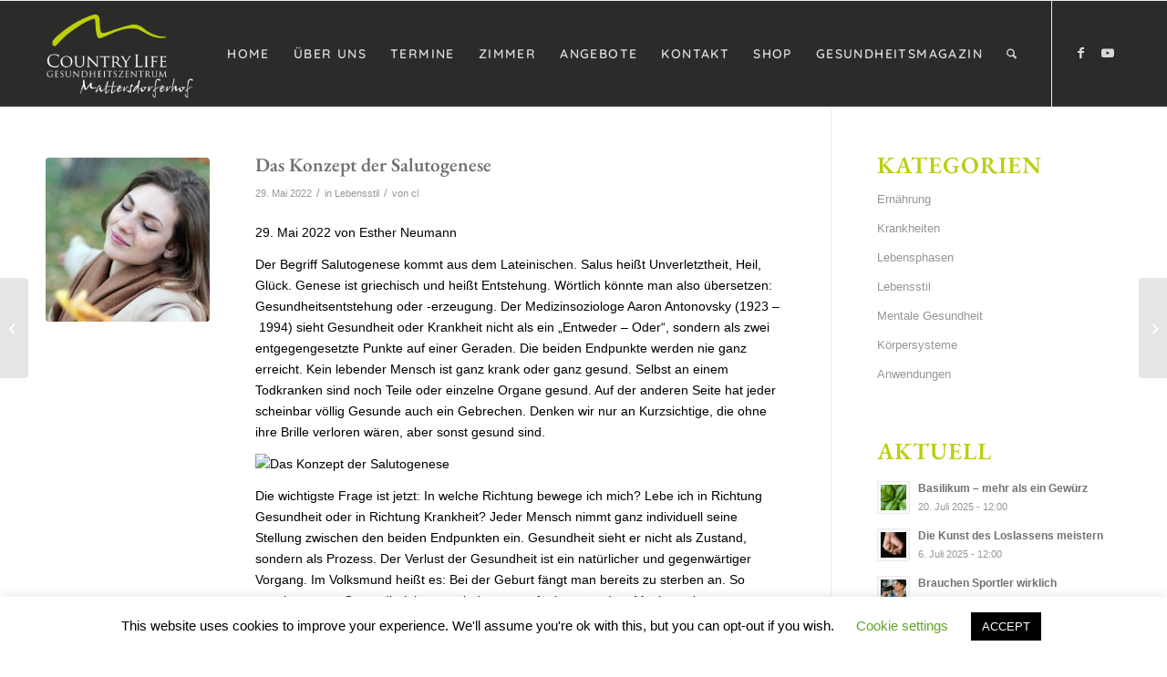

--- FILE ---
content_type: text/html; charset=UTF-8
request_url: https://www.countrylife.at/gesundheitszentrum/das-konzept-der-salutogenese/
body_size: 22683
content:
<!DOCTYPE html>
<html lang="de" class="html_stretched responsive av-preloader-disabled  html_header_top html_logo_left html_main_nav_header html_menu_right html_large html_header_sticky html_header_shrinking_disabled html_mobile_menu_phone html_header_searchicon html_content_align_center html_header_unstick_top_disabled html_header_stretch_disabled html_av-overlay-side html_av-overlay-side-classic html_av-submenu-clone html_entry_id_1202 av-cookies-no-cookie-consent av-no-preview av-default-lightbox html_text_menu_active av-mobile-menu-switch-default">
<head>
<meta charset="UTF-8" />


<!-- mobile setting -->
<meta name="viewport" content="width=device-width, initial-scale=1">

<!-- Scripts/CSS and wp_head hook -->
<meta name='robots' content='index, follow, max-image-preview:large, max-snippet:-1, max-video-preview:-1' />

	<!-- This site is optimized with the Yoast SEO plugin v26.7 - https://yoast.com/wordpress/plugins/seo/ -->
	<title>Das Konzept der Salutogenese - Country Life Gesundheitszentrum Mattersdorferhof</title>
	<link rel="canonical" href="https://www.rundumgesund.org/das-konzept-der-salutogenese/" />
	<meta property="og:locale" content="de_DE" />
	<meta property="og:type" content="article" />
	<meta property="og:title" content="Das Konzept der Salutogenese - Country Life Gesundheitszentrum Mattersdorferhof" />
	<meta property="og:description" content="29. Mai 2022 von Esther Neumann Der Begriff Salutogenese kommt aus dem Lateinischen. Salus heißt Unverletztheit, Heil, Glück. Genese ist griechisch und heißt Entstehung. Wörtlich könnte man also übersetzen: Gesundheitsentstehung oder -erzeugung. Der Medizinsoziologe Aaron Antonovsky (1923&nbsp;–&nbsp;1994) sieht Gesundheit oder Krankheit nicht als ein „Entweder – Oder“, sondern als zwei entgegengesetzte Punkte auf einer Geraden. [&hellip;]" />
	<meta property="og:url" content="https://www.rundumgesund.org/das-konzept-der-salutogenese/" />
	<meta property="og:site_name" content="Country Life Gesundheitszentrum Mattersdorferhof" />
	<meta property="article:published_time" content="2022-05-29T10:00:00+00:00" />
	<meta property="article:modified_time" content="2022-06-03T10:51:37+00:00" />
	<meta property="og:image" content="https://www.countrylife.at/gesundheitszentrum/wp-content/uploads/2022/06/blog_salutogenese.jpg" />
	<meta property="og:image:width" content="400" />
	<meta property="og:image:height" content="400" />
	<meta property="og:image:type" content="image/jpeg" />
	<meta name="author" content="cl" />
	<meta name="twitter:card" content="summary_large_image" />
	<meta name="twitter:label1" content="Verfasst von" />
	<meta name="twitter:data1" content="cl" />
	<meta name="twitter:label2" content="Geschätzte Lesezeit" />
	<meta name="twitter:data2" content="6 Minuten" />
	<script type="application/ld+json" class="yoast-schema-graph">{"@context":"https://schema.org","@graph":[{"@type":"Article","@id":"https://www.rundumgesund.org/das-konzept-der-salutogenese/#article","isPartOf":{"@id":"https://www.countrylife.at/gesundheitszentrum/das-konzept-der-salutogenese/"},"author":{"name":"cl","@id":"https://www.countrylife.at/gesundheitszentrum/#/schema/person/f1e346b192d7e9c9a9980940771ab12b"},"headline":"Das Konzept der Salutogenese","datePublished":"2022-05-29T10:00:00+00:00","dateModified":"2022-06-03T10:51:37+00:00","mainEntityOfPage":{"@id":"https://www.countrylife.at/gesundheitszentrum/das-konzept-der-salutogenese/"},"wordCount":936,"image":{"@id":"https://www.rundumgesund.org/das-konzept-der-salutogenese/#primaryimage"},"thumbnailUrl":"https://www.countrylife.at/gesundheitszentrum/wp-content/uploads/2022/06/blog_salutogenese.jpg","articleSection":["Lebensstil"],"inLanguage":"de"},{"@type":"WebPage","@id":"https://www.countrylife.at/gesundheitszentrum/das-konzept-der-salutogenese/","url":"https://www.rundumgesund.org/das-konzept-der-salutogenese/","name":"Das Konzept der Salutogenese - Country Life Gesundheitszentrum Mattersdorferhof","isPartOf":{"@id":"https://www.countrylife.at/gesundheitszentrum/#website"},"primaryImageOfPage":{"@id":"https://www.rundumgesund.org/das-konzept-der-salutogenese/#primaryimage"},"image":{"@id":"https://www.rundumgesund.org/das-konzept-der-salutogenese/#primaryimage"},"thumbnailUrl":"https://www.countrylife.at/gesundheitszentrum/wp-content/uploads/2022/06/blog_salutogenese.jpg","datePublished":"2022-05-29T10:00:00+00:00","dateModified":"2022-06-03T10:51:37+00:00","author":{"@id":"https://www.countrylife.at/gesundheitszentrum/#/schema/person/f1e346b192d7e9c9a9980940771ab12b"},"breadcrumb":{"@id":"https://www.rundumgesund.org/das-konzept-der-salutogenese/#breadcrumb"},"inLanguage":"de","potentialAction":[{"@type":"ReadAction","target":["https://www.rundumgesund.org/das-konzept-der-salutogenese/"]}]},{"@type":"ImageObject","inLanguage":"de","@id":"https://www.rundumgesund.org/das-konzept-der-salutogenese/#primaryimage","url":"https://www.countrylife.at/gesundheitszentrum/wp-content/uploads/2022/06/blog_salutogenese.jpg","contentUrl":"https://www.countrylife.at/gesundheitszentrum/wp-content/uploads/2022/06/blog_salutogenese.jpg","width":400,"height":400},{"@type":"BreadcrumbList","@id":"https://www.rundumgesund.org/das-konzept-der-salutogenese/#breadcrumb","itemListElement":[{"@type":"ListItem","position":1,"name":"Startseite","item":"https://www.countrylife.at/gesundheitszentrum/"},{"@type":"ListItem","position":2,"name":"Das Konzept der Salutogenese"}]},{"@type":"WebSite","@id":"https://www.countrylife.at/gesundheitszentrum/#website","url":"https://www.countrylife.at/gesundheitszentrum/","name":"Country Life Gesundheitszentrum Mattersdorferhof","description":"Das biblisch-christliche Gesundheitszentrum","potentialAction":[{"@type":"SearchAction","target":{"@type":"EntryPoint","urlTemplate":"https://www.countrylife.at/gesundheitszentrum/?s={search_term_string}"},"query-input":{"@type":"PropertyValueSpecification","valueRequired":true,"valueName":"search_term_string"}}],"inLanguage":"de"},{"@type":"Person","@id":"https://www.countrylife.at/gesundheitszentrum/#/schema/person/f1e346b192d7e9c9a9980940771ab12b","name":"cl","image":{"@type":"ImageObject","inLanguage":"de","@id":"https://www.countrylife.at/gesundheitszentrum/#/schema/person/image/","url":"https://secure.gravatar.com/avatar/e01d3caf9a9bbff734b8f77763ec1f05f620b2bf72d5f59cf874231ee68e3eb5?s=96&d=mm&r=g","contentUrl":"https://secure.gravatar.com/avatar/e01d3caf9a9bbff734b8f77763ec1f05f620b2bf72d5f59cf874231ee68e3eb5?s=96&d=mm&r=g","caption":"cl"},"sameAs":["https://www.countrylife.at/gesundheitszentrum"],"url":"https://www.countrylife.at/gesundheitszentrum/author/cl/"}]}</script>
	<!-- / Yoast SEO plugin. -->


<link rel="alternate" type="application/rss+xml" title="Country Life Gesundheitszentrum Mattersdorferhof &raquo; Feed" href="https://www.countrylife.at/gesundheitszentrum/feed/" />
<link rel="alternate" type="application/rss+xml" title="Country Life Gesundheitszentrum Mattersdorferhof &raquo; Kommentar-Feed" href="https://www.countrylife.at/gesundheitszentrum/comments/feed/" />
<link rel="alternate" type="application/rss+xml" title="Country Life Gesundheitszentrum Mattersdorferhof &raquo; Das Konzept der Salutogenese-Kommentar-Feed" href="https://www.countrylife.at/gesundheitszentrum/das-konzept-der-salutogenese/feed/" />
<link rel="alternate" title="oEmbed (JSON)" type="application/json+oembed" href="https://www.countrylife.at/gesundheitszentrum/wp-json/oembed/1.0/embed?url=https%3A%2F%2Fwww.countrylife.at%2Fgesundheitszentrum%2Fdas-konzept-der-salutogenese%2F" />
<link rel="alternate" title="oEmbed (XML)" type="text/xml+oembed" href="https://www.countrylife.at/gesundheitszentrum/wp-json/oembed/1.0/embed?url=https%3A%2F%2Fwww.countrylife.at%2Fgesundheitszentrum%2Fdas-konzept-der-salutogenese%2F&#038;format=xml" />
<style id='wp-img-auto-sizes-contain-inline-css' type='text/css'>
img:is([sizes=auto i],[sizes^="auto," i]){contain-intrinsic-size:3000px 1500px}
/*# sourceURL=wp-img-auto-sizes-contain-inline-css */
</style>
<style id='wp-emoji-styles-inline-css' type='text/css'>

	img.wp-smiley, img.emoji {
		display: inline !important;
		border: none !important;
		box-shadow: none !important;
		height: 1em !important;
		width: 1em !important;
		margin: 0 0.07em !important;
		vertical-align: -0.1em !important;
		background: none !important;
		padding: 0 !important;
	}
/*# sourceURL=wp-emoji-styles-inline-css */
</style>
<style id='wp-block-library-inline-css' type='text/css'>
:root{--wp-block-synced-color:#7a00df;--wp-block-synced-color--rgb:122,0,223;--wp-bound-block-color:var(--wp-block-synced-color);--wp-editor-canvas-background:#ddd;--wp-admin-theme-color:#007cba;--wp-admin-theme-color--rgb:0,124,186;--wp-admin-theme-color-darker-10:#006ba1;--wp-admin-theme-color-darker-10--rgb:0,107,160.5;--wp-admin-theme-color-darker-20:#005a87;--wp-admin-theme-color-darker-20--rgb:0,90,135;--wp-admin-border-width-focus:2px}@media (min-resolution:192dpi){:root{--wp-admin-border-width-focus:1.5px}}.wp-element-button{cursor:pointer}:root .has-very-light-gray-background-color{background-color:#eee}:root .has-very-dark-gray-background-color{background-color:#313131}:root .has-very-light-gray-color{color:#eee}:root .has-very-dark-gray-color{color:#313131}:root .has-vivid-green-cyan-to-vivid-cyan-blue-gradient-background{background:linear-gradient(135deg,#00d084,#0693e3)}:root .has-purple-crush-gradient-background{background:linear-gradient(135deg,#34e2e4,#4721fb 50%,#ab1dfe)}:root .has-hazy-dawn-gradient-background{background:linear-gradient(135deg,#faaca8,#dad0ec)}:root .has-subdued-olive-gradient-background{background:linear-gradient(135deg,#fafae1,#67a671)}:root .has-atomic-cream-gradient-background{background:linear-gradient(135deg,#fdd79a,#004a59)}:root .has-nightshade-gradient-background{background:linear-gradient(135deg,#330968,#31cdcf)}:root .has-midnight-gradient-background{background:linear-gradient(135deg,#020381,#2874fc)}:root{--wp--preset--font-size--normal:16px;--wp--preset--font-size--huge:42px}.has-regular-font-size{font-size:1em}.has-larger-font-size{font-size:2.625em}.has-normal-font-size{font-size:var(--wp--preset--font-size--normal)}.has-huge-font-size{font-size:var(--wp--preset--font-size--huge)}.has-text-align-center{text-align:center}.has-text-align-left{text-align:left}.has-text-align-right{text-align:right}.has-fit-text{white-space:nowrap!important}#end-resizable-editor-section{display:none}.aligncenter{clear:both}.items-justified-left{justify-content:flex-start}.items-justified-center{justify-content:center}.items-justified-right{justify-content:flex-end}.items-justified-space-between{justify-content:space-between}.screen-reader-text{border:0;clip-path:inset(50%);height:1px;margin:-1px;overflow:hidden;padding:0;position:absolute;width:1px;word-wrap:normal!important}.screen-reader-text:focus{background-color:#ddd;clip-path:none;color:#444;display:block;font-size:1em;height:auto;left:5px;line-height:normal;padding:15px 23px 14px;text-decoration:none;top:5px;width:auto;z-index:100000}html :where(.has-border-color){border-style:solid}html :where([style*=border-top-color]){border-top-style:solid}html :where([style*=border-right-color]){border-right-style:solid}html :where([style*=border-bottom-color]){border-bottom-style:solid}html :where([style*=border-left-color]){border-left-style:solid}html :where([style*=border-width]){border-style:solid}html :where([style*=border-top-width]){border-top-style:solid}html :where([style*=border-right-width]){border-right-style:solid}html :where([style*=border-bottom-width]){border-bottom-style:solid}html :where([style*=border-left-width]){border-left-style:solid}html :where(img[class*=wp-image-]){height:auto;max-width:100%}:where(figure){margin:0 0 1em}html :where(.is-position-sticky){--wp-admin--admin-bar--position-offset:var(--wp-admin--admin-bar--height,0px)}@media screen and (max-width:600px){html :where(.is-position-sticky){--wp-admin--admin-bar--position-offset:0px}}

/*# sourceURL=wp-block-library-inline-css */
</style><style id='wp-block-button-inline-css' type='text/css'>
.wp-block-button__link{align-content:center;box-sizing:border-box;cursor:pointer;display:inline-block;height:100%;text-align:center;word-break:break-word}.wp-block-button__link.aligncenter{text-align:center}.wp-block-button__link.alignright{text-align:right}:where(.wp-block-button__link){border-radius:9999px;box-shadow:none;padding:calc(.667em + 2px) calc(1.333em + 2px);text-decoration:none}.wp-block-button[style*=text-decoration] .wp-block-button__link{text-decoration:inherit}.wp-block-buttons>.wp-block-button.has-custom-width{max-width:none}.wp-block-buttons>.wp-block-button.has-custom-width .wp-block-button__link{width:100%}.wp-block-buttons>.wp-block-button.has-custom-font-size .wp-block-button__link{font-size:inherit}.wp-block-buttons>.wp-block-button.wp-block-button__width-25{width:calc(25% - var(--wp--style--block-gap, .5em)*.75)}.wp-block-buttons>.wp-block-button.wp-block-button__width-50{width:calc(50% - var(--wp--style--block-gap, .5em)*.5)}.wp-block-buttons>.wp-block-button.wp-block-button__width-75{width:calc(75% - var(--wp--style--block-gap, .5em)*.25)}.wp-block-buttons>.wp-block-button.wp-block-button__width-100{flex-basis:100%;width:100%}.wp-block-buttons.is-vertical>.wp-block-button.wp-block-button__width-25{width:25%}.wp-block-buttons.is-vertical>.wp-block-button.wp-block-button__width-50{width:50%}.wp-block-buttons.is-vertical>.wp-block-button.wp-block-button__width-75{width:75%}.wp-block-button.is-style-squared,.wp-block-button__link.wp-block-button.is-style-squared{border-radius:0}.wp-block-button.no-border-radius,.wp-block-button__link.no-border-radius{border-radius:0!important}:root :where(.wp-block-button .wp-block-button__link.is-style-outline),:root :where(.wp-block-button.is-style-outline>.wp-block-button__link){border:2px solid;padding:.667em 1.333em}:root :where(.wp-block-button .wp-block-button__link.is-style-outline:not(.has-text-color)),:root :where(.wp-block-button.is-style-outline>.wp-block-button__link:not(.has-text-color)){color:currentColor}:root :where(.wp-block-button .wp-block-button__link.is-style-outline:not(.has-background)),:root :where(.wp-block-button.is-style-outline>.wp-block-button__link:not(.has-background)){background-color:initial;background-image:none}
/*# sourceURL=https://www.countrylife.at/gesundheitszentrum/wp-includes/blocks/button/style.min.css */
</style>
<style id='wp-block-image-inline-css' type='text/css'>
.wp-block-image>a,.wp-block-image>figure>a{display:inline-block}.wp-block-image img{box-sizing:border-box;height:auto;max-width:100%;vertical-align:bottom}@media not (prefers-reduced-motion){.wp-block-image img.hide{visibility:hidden}.wp-block-image img.show{animation:show-content-image .4s}}.wp-block-image[style*=border-radius] img,.wp-block-image[style*=border-radius]>a{border-radius:inherit}.wp-block-image.has-custom-border img{box-sizing:border-box}.wp-block-image.aligncenter{text-align:center}.wp-block-image.alignfull>a,.wp-block-image.alignwide>a{width:100%}.wp-block-image.alignfull img,.wp-block-image.alignwide img{height:auto;width:100%}.wp-block-image .aligncenter,.wp-block-image .alignleft,.wp-block-image .alignright,.wp-block-image.aligncenter,.wp-block-image.alignleft,.wp-block-image.alignright{display:table}.wp-block-image .aligncenter>figcaption,.wp-block-image .alignleft>figcaption,.wp-block-image .alignright>figcaption,.wp-block-image.aligncenter>figcaption,.wp-block-image.alignleft>figcaption,.wp-block-image.alignright>figcaption{caption-side:bottom;display:table-caption}.wp-block-image .alignleft{float:left;margin:.5em 1em .5em 0}.wp-block-image .alignright{float:right;margin:.5em 0 .5em 1em}.wp-block-image .aligncenter{margin-left:auto;margin-right:auto}.wp-block-image :where(figcaption){margin-bottom:1em;margin-top:.5em}.wp-block-image.is-style-circle-mask img{border-radius:9999px}@supports ((-webkit-mask-image:none) or (mask-image:none)) or (-webkit-mask-image:none){.wp-block-image.is-style-circle-mask img{border-radius:0;-webkit-mask-image:url('data:image/svg+xml;utf8,<svg viewBox="0 0 100 100" xmlns="http://www.w3.org/2000/svg"><circle cx="50" cy="50" r="50"/></svg>');mask-image:url('data:image/svg+xml;utf8,<svg viewBox="0 0 100 100" xmlns="http://www.w3.org/2000/svg"><circle cx="50" cy="50" r="50"/></svg>');mask-mode:alpha;-webkit-mask-position:center;mask-position:center;-webkit-mask-repeat:no-repeat;mask-repeat:no-repeat;-webkit-mask-size:contain;mask-size:contain}}:root :where(.wp-block-image.is-style-rounded img,.wp-block-image .is-style-rounded img){border-radius:9999px}.wp-block-image figure{margin:0}.wp-lightbox-container{display:flex;flex-direction:column;position:relative}.wp-lightbox-container img{cursor:zoom-in}.wp-lightbox-container img:hover+button{opacity:1}.wp-lightbox-container button{align-items:center;backdrop-filter:blur(16px) saturate(180%);background-color:#5a5a5a40;border:none;border-radius:4px;cursor:zoom-in;display:flex;height:20px;justify-content:center;opacity:0;padding:0;position:absolute;right:16px;text-align:center;top:16px;width:20px;z-index:100}@media not (prefers-reduced-motion){.wp-lightbox-container button{transition:opacity .2s ease}}.wp-lightbox-container button:focus-visible{outline:3px auto #5a5a5a40;outline:3px auto -webkit-focus-ring-color;outline-offset:3px}.wp-lightbox-container button:hover{cursor:pointer;opacity:1}.wp-lightbox-container button:focus{opacity:1}.wp-lightbox-container button:focus,.wp-lightbox-container button:hover,.wp-lightbox-container button:not(:hover):not(:active):not(.has-background){background-color:#5a5a5a40;border:none}.wp-lightbox-overlay{box-sizing:border-box;cursor:zoom-out;height:100vh;left:0;overflow:hidden;position:fixed;top:0;visibility:hidden;width:100%;z-index:100000}.wp-lightbox-overlay .close-button{align-items:center;cursor:pointer;display:flex;justify-content:center;min-height:40px;min-width:40px;padding:0;position:absolute;right:calc(env(safe-area-inset-right) + 16px);top:calc(env(safe-area-inset-top) + 16px);z-index:5000000}.wp-lightbox-overlay .close-button:focus,.wp-lightbox-overlay .close-button:hover,.wp-lightbox-overlay .close-button:not(:hover):not(:active):not(.has-background){background:none;border:none}.wp-lightbox-overlay .lightbox-image-container{height:var(--wp--lightbox-container-height);left:50%;overflow:hidden;position:absolute;top:50%;transform:translate(-50%,-50%);transform-origin:top left;width:var(--wp--lightbox-container-width);z-index:9999999999}.wp-lightbox-overlay .wp-block-image{align-items:center;box-sizing:border-box;display:flex;height:100%;justify-content:center;margin:0;position:relative;transform-origin:0 0;width:100%;z-index:3000000}.wp-lightbox-overlay .wp-block-image img{height:var(--wp--lightbox-image-height);min-height:var(--wp--lightbox-image-height);min-width:var(--wp--lightbox-image-width);width:var(--wp--lightbox-image-width)}.wp-lightbox-overlay .wp-block-image figcaption{display:none}.wp-lightbox-overlay button{background:none;border:none}.wp-lightbox-overlay .scrim{background-color:#fff;height:100%;opacity:.9;position:absolute;width:100%;z-index:2000000}.wp-lightbox-overlay.active{visibility:visible}@media not (prefers-reduced-motion){.wp-lightbox-overlay.active{animation:turn-on-visibility .25s both}.wp-lightbox-overlay.active img{animation:turn-on-visibility .35s both}.wp-lightbox-overlay.show-closing-animation:not(.active){animation:turn-off-visibility .35s both}.wp-lightbox-overlay.show-closing-animation:not(.active) img{animation:turn-off-visibility .25s both}.wp-lightbox-overlay.zoom.active{animation:none;opacity:1;visibility:visible}.wp-lightbox-overlay.zoom.active .lightbox-image-container{animation:lightbox-zoom-in .4s}.wp-lightbox-overlay.zoom.active .lightbox-image-container img{animation:none}.wp-lightbox-overlay.zoom.active .scrim{animation:turn-on-visibility .4s forwards}.wp-lightbox-overlay.zoom.show-closing-animation:not(.active){animation:none}.wp-lightbox-overlay.zoom.show-closing-animation:not(.active) .lightbox-image-container{animation:lightbox-zoom-out .4s}.wp-lightbox-overlay.zoom.show-closing-animation:not(.active) .lightbox-image-container img{animation:none}.wp-lightbox-overlay.zoom.show-closing-animation:not(.active) .scrim{animation:turn-off-visibility .4s forwards}}@keyframes show-content-image{0%{visibility:hidden}99%{visibility:hidden}to{visibility:visible}}@keyframes turn-on-visibility{0%{opacity:0}to{opacity:1}}@keyframes turn-off-visibility{0%{opacity:1;visibility:visible}99%{opacity:0;visibility:visible}to{opacity:0;visibility:hidden}}@keyframes lightbox-zoom-in{0%{transform:translate(calc((-100vw + var(--wp--lightbox-scrollbar-width))/2 + var(--wp--lightbox-initial-left-position)),calc(-50vh + var(--wp--lightbox-initial-top-position))) scale(var(--wp--lightbox-scale))}to{transform:translate(-50%,-50%) scale(1)}}@keyframes lightbox-zoom-out{0%{transform:translate(-50%,-50%) scale(1);visibility:visible}99%{visibility:visible}to{transform:translate(calc((-100vw + var(--wp--lightbox-scrollbar-width))/2 + var(--wp--lightbox-initial-left-position)),calc(-50vh + var(--wp--lightbox-initial-top-position))) scale(var(--wp--lightbox-scale));visibility:hidden}}
/*# sourceURL=https://www.countrylife.at/gesundheitszentrum/wp-includes/blocks/image/style.min.css */
</style>
<style id='wp-block-buttons-inline-css' type='text/css'>
.wp-block-buttons{box-sizing:border-box}.wp-block-buttons.is-vertical{flex-direction:column}.wp-block-buttons.is-vertical>.wp-block-button:last-child{margin-bottom:0}.wp-block-buttons>.wp-block-button{display:inline-block;margin:0}.wp-block-buttons.is-content-justification-left{justify-content:flex-start}.wp-block-buttons.is-content-justification-left.is-vertical{align-items:flex-start}.wp-block-buttons.is-content-justification-center{justify-content:center}.wp-block-buttons.is-content-justification-center.is-vertical{align-items:center}.wp-block-buttons.is-content-justification-right{justify-content:flex-end}.wp-block-buttons.is-content-justification-right.is-vertical{align-items:flex-end}.wp-block-buttons.is-content-justification-space-between{justify-content:space-between}.wp-block-buttons.aligncenter{text-align:center}.wp-block-buttons:not(.is-content-justification-space-between,.is-content-justification-right,.is-content-justification-left,.is-content-justification-center) .wp-block-button.aligncenter{margin-left:auto;margin-right:auto;width:100%}.wp-block-buttons[style*=text-decoration] .wp-block-button,.wp-block-buttons[style*=text-decoration] .wp-block-button__link{text-decoration:inherit}.wp-block-buttons.has-custom-font-size .wp-block-button__link{font-size:inherit}.wp-block-buttons .wp-block-button__link{width:100%}.wp-block-button.aligncenter{text-align:center}
/*# sourceURL=https://www.countrylife.at/gesundheitszentrum/wp-includes/blocks/buttons/style.min.css */
</style>
<style id='wp-block-separator-inline-css' type='text/css'>
@charset "UTF-8";.wp-block-separator{border:none;border-top:2px solid}:root :where(.wp-block-separator.is-style-dots){height:auto;line-height:1;text-align:center}:root :where(.wp-block-separator.is-style-dots):before{color:currentColor;content:"···";font-family:serif;font-size:1.5em;letter-spacing:2em;padding-left:2em}.wp-block-separator.is-style-dots{background:none!important;border:none!important}
/*# sourceURL=https://www.countrylife.at/gesundheitszentrum/wp-includes/blocks/separator/style.min.css */
</style>
<style id='global-styles-inline-css' type='text/css'>
:root{--wp--preset--aspect-ratio--square: 1;--wp--preset--aspect-ratio--4-3: 4/3;--wp--preset--aspect-ratio--3-4: 3/4;--wp--preset--aspect-ratio--3-2: 3/2;--wp--preset--aspect-ratio--2-3: 2/3;--wp--preset--aspect-ratio--16-9: 16/9;--wp--preset--aspect-ratio--9-16: 9/16;--wp--preset--color--black: #000000;--wp--preset--color--cyan-bluish-gray: #abb8c3;--wp--preset--color--white: #ffffff;--wp--preset--color--pale-pink: #f78da7;--wp--preset--color--vivid-red: #cf2e2e;--wp--preset--color--luminous-vivid-orange: #ff6900;--wp--preset--color--luminous-vivid-amber: #fcb900;--wp--preset--color--light-green-cyan: #7bdcb5;--wp--preset--color--vivid-green-cyan: #00d084;--wp--preset--color--pale-cyan-blue: #8ed1fc;--wp--preset--color--vivid-cyan-blue: #0693e3;--wp--preset--color--vivid-purple: #9b51e0;--wp--preset--color--metallic-red: #b02b2c;--wp--preset--color--maximum-yellow-red: #edae44;--wp--preset--color--yellow-sun: #eeee22;--wp--preset--color--palm-leaf: #83a846;--wp--preset--color--aero: #7bb0e7;--wp--preset--color--old-lavender: #745f7e;--wp--preset--color--steel-teal: #5f8789;--wp--preset--color--raspberry-pink: #d65799;--wp--preset--color--medium-turquoise: #4ecac2;--wp--preset--gradient--vivid-cyan-blue-to-vivid-purple: linear-gradient(135deg,rgb(6,147,227) 0%,rgb(155,81,224) 100%);--wp--preset--gradient--light-green-cyan-to-vivid-green-cyan: linear-gradient(135deg,rgb(122,220,180) 0%,rgb(0,208,130) 100%);--wp--preset--gradient--luminous-vivid-amber-to-luminous-vivid-orange: linear-gradient(135deg,rgb(252,185,0) 0%,rgb(255,105,0) 100%);--wp--preset--gradient--luminous-vivid-orange-to-vivid-red: linear-gradient(135deg,rgb(255,105,0) 0%,rgb(207,46,46) 100%);--wp--preset--gradient--very-light-gray-to-cyan-bluish-gray: linear-gradient(135deg,rgb(238,238,238) 0%,rgb(169,184,195) 100%);--wp--preset--gradient--cool-to-warm-spectrum: linear-gradient(135deg,rgb(74,234,220) 0%,rgb(151,120,209) 20%,rgb(207,42,186) 40%,rgb(238,44,130) 60%,rgb(251,105,98) 80%,rgb(254,248,76) 100%);--wp--preset--gradient--blush-light-purple: linear-gradient(135deg,rgb(255,206,236) 0%,rgb(152,150,240) 100%);--wp--preset--gradient--blush-bordeaux: linear-gradient(135deg,rgb(254,205,165) 0%,rgb(254,45,45) 50%,rgb(107,0,62) 100%);--wp--preset--gradient--luminous-dusk: linear-gradient(135deg,rgb(255,203,112) 0%,rgb(199,81,192) 50%,rgb(65,88,208) 100%);--wp--preset--gradient--pale-ocean: linear-gradient(135deg,rgb(255,245,203) 0%,rgb(182,227,212) 50%,rgb(51,167,181) 100%);--wp--preset--gradient--electric-grass: linear-gradient(135deg,rgb(202,248,128) 0%,rgb(113,206,126) 100%);--wp--preset--gradient--midnight: linear-gradient(135deg,rgb(2,3,129) 0%,rgb(40,116,252) 100%);--wp--preset--font-size--small: 1rem;--wp--preset--font-size--medium: 1.125rem;--wp--preset--font-size--large: 1.75rem;--wp--preset--font-size--x-large: clamp(1.75rem, 3vw, 2.25rem);--wp--preset--spacing--20: 0.44rem;--wp--preset--spacing--30: 0.67rem;--wp--preset--spacing--40: 1rem;--wp--preset--spacing--50: 1.5rem;--wp--preset--spacing--60: 2.25rem;--wp--preset--spacing--70: 3.38rem;--wp--preset--spacing--80: 5.06rem;--wp--preset--shadow--natural: 6px 6px 9px rgba(0, 0, 0, 0.2);--wp--preset--shadow--deep: 12px 12px 50px rgba(0, 0, 0, 0.4);--wp--preset--shadow--sharp: 6px 6px 0px rgba(0, 0, 0, 0.2);--wp--preset--shadow--outlined: 6px 6px 0px -3px rgb(255, 255, 255), 6px 6px rgb(0, 0, 0);--wp--preset--shadow--crisp: 6px 6px 0px rgb(0, 0, 0);}:root { --wp--style--global--content-size: 800px;--wp--style--global--wide-size: 1130px; }:where(body) { margin: 0; }.wp-site-blocks > .alignleft { float: left; margin-right: 2em; }.wp-site-blocks > .alignright { float: right; margin-left: 2em; }.wp-site-blocks > .aligncenter { justify-content: center; margin-left: auto; margin-right: auto; }:where(.is-layout-flex){gap: 0.5em;}:where(.is-layout-grid){gap: 0.5em;}.is-layout-flow > .alignleft{float: left;margin-inline-start: 0;margin-inline-end: 2em;}.is-layout-flow > .alignright{float: right;margin-inline-start: 2em;margin-inline-end: 0;}.is-layout-flow > .aligncenter{margin-left: auto !important;margin-right: auto !important;}.is-layout-constrained > .alignleft{float: left;margin-inline-start: 0;margin-inline-end: 2em;}.is-layout-constrained > .alignright{float: right;margin-inline-start: 2em;margin-inline-end: 0;}.is-layout-constrained > .aligncenter{margin-left: auto !important;margin-right: auto !important;}.is-layout-constrained > :where(:not(.alignleft):not(.alignright):not(.alignfull)){max-width: var(--wp--style--global--content-size);margin-left: auto !important;margin-right: auto !important;}.is-layout-constrained > .alignwide{max-width: var(--wp--style--global--wide-size);}body .is-layout-flex{display: flex;}.is-layout-flex{flex-wrap: wrap;align-items: center;}.is-layout-flex > :is(*, div){margin: 0;}body .is-layout-grid{display: grid;}.is-layout-grid > :is(*, div){margin: 0;}body{padding-top: 0px;padding-right: 0px;padding-bottom: 0px;padding-left: 0px;}a:where(:not(.wp-element-button)){text-decoration: underline;}:root :where(.wp-element-button, .wp-block-button__link){background-color: #32373c;border-width: 0;color: #fff;font-family: inherit;font-size: inherit;font-style: inherit;font-weight: inherit;letter-spacing: inherit;line-height: inherit;padding-top: calc(0.667em + 2px);padding-right: calc(1.333em + 2px);padding-bottom: calc(0.667em + 2px);padding-left: calc(1.333em + 2px);text-decoration: none;text-transform: inherit;}.has-black-color{color: var(--wp--preset--color--black) !important;}.has-cyan-bluish-gray-color{color: var(--wp--preset--color--cyan-bluish-gray) !important;}.has-white-color{color: var(--wp--preset--color--white) !important;}.has-pale-pink-color{color: var(--wp--preset--color--pale-pink) !important;}.has-vivid-red-color{color: var(--wp--preset--color--vivid-red) !important;}.has-luminous-vivid-orange-color{color: var(--wp--preset--color--luminous-vivid-orange) !important;}.has-luminous-vivid-amber-color{color: var(--wp--preset--color--luminous-vivid-amber) !important;}.has-light-green-cyan-color{color: var(--wp--preset--color--light-green-cyan) !important;}.has-vivid-green-cyan-color{color: var(--wp--preset--color--vivid-green-cyan) !important;}.has-pale-cyan-blue-color{color: var(--wp--preset--color--pale-cyan-blue) !important;}.has-vivid-cyan-blue-color{color: var(--wp--preset--color--vivid-cyan-blue) !important;}.has-vivid-purple-color{color: var(--wp--preset--color--vivid-purple) !important;}.has-metallic-red-color{color: var(--wp--preset--color--metallic-red) !important;}.has-maximum-yellow-red-color{color: var(--wp--preset--color--maximum-yellow-red) !important;}.has-yellow-sun-color{color: var(--wp--preset--color--yellow-sun) !important;}.has-palm-leaf-color{color: var(--wp--preset--color--palm-leaf) !important;}.has-aero-color{color: var(--wp--preset--color--aero) !important;}.has-old-lavender-color{color: var(--wp--preset--color--old-lavender) !important;}.has-steel-teal-color{color: var(--wp--preset--color--steel-teal) !important;}.has-raspberry-pink-color{color: var(--wp--preset--color--raspberry-pink) !important;}.has-medium-turquoise-color{color: var(--wp--preset--color--medium-turquoise) !important;}.has-black-background-color{background-color: var(--wp--preset--color--black) !important;}.has-cyan-bluish-gray-background-color{background-color: var(--wp--preset--color--cyan-bluish-gray) !important;}.has-white-background-color{background-color: var(--wp--preset--color--white) !important;}.has-pale-pink-background-color{background-color: var(--wp--preset--color--pale-pink) !important;}.has-vivid-red-background-color{background-color: var(--wp--preset--color--vivid-red) !important;}.has-luminous-vivid-orange-background-color{background-color: var(--wp--preset--color--luminous-vivid-orange) !important;}.has-luminous-vivid-amber-background-color{background-color: var(--wp--preset--color--luminous-vivid-amber) !important;}.has-light-green-cyan-background-color{background-color: var(--wp--preset--color--light-green-cyan) !important;}.has-vivid-green-cyan-background-color{background-color: var(--wp--preset--color--vivid-green-cyan) !important;}.has-pale-cyan-blue-background-color{background-color: var(--wp--preset--color--pale-cyan-blue) !important;}.has-vivid-cyan-blue-background-color{background-color: var(--wp--preset--color--vivid-cyan-blue) !important;}.has-vivid-purple-background-color{background-color: var(--wp--preset--color--vivid-purple) !important;}.has-metallic-red-background-color{background-color: var(--wp--preset--color--metallic-red) !important;}.has-maximum-yellow-red-background-color{background-color: var(--wp--preset--color--maximum-yellow-red) !important;}.has-yellow-sun-background-color{background-color: var(--wp--preset--color--yellow-sun) !important;}.has-palm-leaf-background-color{background-color: var(--wp--preset--color--palm-leaf) !important;}.has-aero-background-color{background-color: var(--wp--preset--color--aero) !important;}.has-old-lavender-background-color{background-color: var(--wp--preset--color--old-lavender) !important;}.has-steel-teal-background-color{background-color: var(--wp--preset--color--steel-teal) !important;}.has-raspberry-pink-background-color{background-color: var(--wp--preset--color--raspberry-pink) !important;}.has-medium-turquoise-background-color{background-color: var(--wp--preset--color--medium-turquoise) !important;}.has-black-border-color{border-color: var(--wp--preset--color--black) !important;}.has-cyan-bluish-gray-border-color{border-color: var(--wp--preset--color--cyan-bluish-gray) !important;}.has-white-border-color{border-color: var(--wp--preset--color--white) !important;}.has-pale-pink-border-color{border-color: var(--wp--preset--color--pale-pink) !important;}.has-vivid-red-border-color{border-color: var(--wp--preset--color--vivid-red) !important;}.has-luminous-vivid-orange-border-color{border-color: var(--wp--preset--color--luminous-vivid-orange) !important;}.has-luminous-vivid-amber-border-color{border-color: var(--wp--preset--color--luminous-vivid-amber) !important;}.has-light-green-cyan-border-color{border-color: var(--wp--preset--color--light-green-cyan) !important;}.has-vivid-green-cyan-border-color{border-color: var(--wp--preset--color--vivid-green-cyan) !important;}.has-pale-cyan-blue-border-color{border-color: var(--wp--preset--color--pale-cyan-blue) !important;}.has-vivid-cyan-blue-border-color{border-color: var(--wp--preset--color--vivid-cyan-blue) !important;}.has-vivid-purple-border-color{border-color: var(--wp--preset--color--vivid-purple) !important;}.has-metallic-red-border-color{border-color: var(--wp--preset--color--metallic-red) !important;}.has-maximum-yellow-red-border-color{border-color: var(--wp--preset--color--maximum-yellow-red) !important;}.has-yellow-sun-border-color{border-color: var(--wp--preset--color--yellow-sun) !important;}.has-palm-leaf-border-color{border-color: var(--wp--preset--color--palm-leaf) !important;}.has-aero-border-color{border-color: var(--wp--preset--color--aero) !important;}.has-old-lavender-border-color{border-color: var(--wp--preset--color--old-lavender) !important;}.has-steel-teal-border-color{border-color: var(--wp--preset--color--steel-teal) !important;}.has-raspberry-pink-border-color{border-color: var(--wp--preset--color--raspberry-pink) !important;}.has-medium-turquoise-border-color{border-color: var(--wp--preset--color--medium-turquoise) !important;}.has-vivid-cyan-blue-to-vivid-purple-gradient-background{background: var(--wp--preset--gradient--vivid-cyan-blue-to-vivid-purple) !important;}.has-light-green-cyan-to-vivid-green-cyan-gradient-background{background: var(--wp--preset--gradient--light-green-cyan-to-vivid-green-cyan) !important;}.has-luminous-vivid-amber-to-luminous-vivid-orange-gradient-background{background: var(--wp--preset--gradient--luminous-vivid-amber-to-luminous-vivid-orange) !important;}.has-luminous-vivid-orange-to-vivid-red-gradient-background{background: var(--wp--preset--gradient--luminous-vivid-orange-to-vivid-red) !important;}.has-very-light-gray-to-cyan-bluish-gray-gradient-background{background: var(--wp--preset--gradient--very-light-gray-to-cyan-bluish-gray) !important;}.has-cool-to-warm-spectrum-gradient-background{background: var(--wp--preset--gradient--cool-to-warm-spectrum) !important;}.has-blush-light-purple-gradient-background{background: var(--wp--preset--gradient--blush-light-purple) !important;}.has-blush-bordeaux-gradient-background{background: var(--wp--preset--gradient--blush-bordeaux) !important;}.has-luminous-dusk-gradient-background{background: var(--wp--preset--gradient--luminous-dusk) !important;}.has-pale-ocean-gradient-background{background: var(--wp--preset--gradient--pale-ocean) !important;}.has-electric-grass-gradient-background{background: var(--wp--preset--gradient--electric-grass) !important;}.has-midnight-gradient-background{background: var(--wp--preset--gradient--midnight) !important;}.has-small-font-size{font-size: var(--wp--preset--font-size--small) !important;}.has-medium-font-size{font-size: var(--wp--preset--font-size--medium) !important;}.has-large-font-size{font-size: var(--wp--preset--font-size--large) !important;}.has-x-large-font-size{font-size: var(--wp--preset--font-size--x-large) !important;}
/*# sourceURL=global-styles-inline-css */
</style>

<link rel='stylesheet' id='cookie-law-info-css' href='https://www.countrylife.at/gesundheitszentrum/wp-content/plugins/cookie-law-info/legacy/public/css/cookie-law-info-public.css?ver=3.3.9.1' type='text/css' media='all' />
<link rel='stylesheet' id='cookie-law-info-gdpr-css' href='https://www.countrylife.at/gesundheitszentrum/wp-content/plugins/cookie-law-info/legacy/public/css/cookie-law-info-gdpr.css?ver=3.3.9.1' type='text/css' media='all' />
<link rel='stylesheet' id='avia-merged-styles-css' href='https://www.countrylife.at/gesundheitszentrum/wp-content/uploads/dynamic_avia/avia-merged-styles-44d098212b6395e133ee35663bb61fe1---696a1cb648524.css' type='text/css' media='all' />
<link rel='stylesheet' id='wp-block-paragraph-css' href='https://www.countrylife.at/gesundheitszentrum/wp-includes/blocks/paragraph/style.min.css?ver=6.9' type='text/css' media='all' />
<link rel='stylesheet' id='wp-block-heading-css' href='https://www.countrylife.at/gesundheitszentrum/wp-includes/blocks/heading/style.min.css?ver=6.9' type='text/css' media='all' />
<script type="text/javascript" src="https://www.countrylife.at/gesundheitszentrum/wp-includes/js/jquery/jquery.min.js?ver=3.7.1" id="jquery-core-js"></script>
<script type="text/javascript" id="cookie-law-info-js-extra">
/* <![CDATA[ */
var Cli_Data = {"nn_cookie_ids":[],"cookielist":[],"non_necessary_cookies":[],"ccpaEnabled":"","ccpaRegionBased":"","ccpaBarEnabled":"","strictlyEnabled":["necessary","obligatoire"],"ccpaType":"gdpr","js_blocking":"","custom_integration":"","triggerDomRefresh":"","secure_cookies":""};
var cli_cookiebar_settings = {"animate_speed_hide":"500","animate_speed_show":"500","background":"#FFF","border":"#b1a6a6c2","border_on":"","button_1_button_colour":"#000","button_1_button_hover":"#000000","button_1_link_colour":"#fff","button_1_as_button":"1","button_1_new_win":"","button_2_button_colour":"#333","button_2_button_hover":"#292929","button_2_link_colour":"#444","button_2_as_button":"","button_2_hidebar":"","button_3_button_colour":"#000","button_3_button_hover":"#000000","button_3_link_colour":"#fff","button_3_as_button":"1","button_3_new_win":"","button_4_button_colour":"#000","button_4_button_hover":"#000000","button_4_link_colour":"#62a329","button_4_as_button":"","button_7_button_colour":"#61a229","button_7_button_hover":"#4e8221","button_7_link_colour":"#fff","button_7_as_button":"1","button_7_new_win":"","font_family":"inherit","header_fix":"","notify_animate_hide":"1","notify_animate_show":"","notify_div_id":"#cookie-law-info-bar","notify_position_horizontal":"right","notify_position_vertical":"bottom","scroll_close":"","scroll_close_reload":"","accept_close_reload":"","reject_close_reload":"","showagain_tab":"1","showagain_background":"#fff","showagain_border":"#000","showagain_div_id":"#cookie-law-info-again","showagain_x_position":"100px","text":"#000","show_once_yn":"","show_once":"10000","logging_on":"","as_popup":"","popup_overlay":"1","bar_heading_text":"","cookie_bar_as":"banner","popup_showagain_position":"bottom-right","widget_position":"left"};
var log_object = {"ajax_url":"https://www.countrylife.at/gesundheitszentrum/wp-admin/admin-ajax.php"};
//# sourceURL=cookie-law-info-js-extra
/* ]]> */
</script>
<script type="text/javascript" src="https://www.countrylife.at/gesundheitszentrum/wp-content/plugins/cookie-law-info/legacy/public/js/cookie-law-info-public.js?ver=3.3.9.1" id="cookie-law-info-js"></script>
<script type="text/javascript" src="https://www.countrylife.at/gesundheitszentrum/wp-content/uploads/dynamic_avia/avia-head-scripts-4eef96767e7ec578c4dcc5eae96076c2---696a1cb65cc1c.js" id="avia-head-scripts-js"></script>
<link rel="https://api.w.org/" href="https://www.countrylife.at/gesundheitszentrum/wp-json/" /><link rel="alternate" title="JSON" type="application/json" href="https://www.countrylife.at/gesundheitszentrum/wp-json/wp/v2/posts/1202" /><link rel="EditURI" type="application/rsd+xml" title="RSD" href="https://www.countrylife.at/gesundheitszentrum/xmlrpc.php?rsd" />
<meta name="generator" content="WordPress 6.9" />
<link rel='shortlink' href='https://www.countrylife.at/gesundheitszentrum/?p=1202' />

<link rel="icon" href="https://www.countrylife.at/gesundheitszentrum/wp-content/uploads/2020/06/favicon-96x96-1.png" type="image/png">
<!--[if lt IE 9]><script src="https://www.countrylife.at/gesundheitszentrum/wp-content/themes/enfold/js/html5shiv.js"></script><![endif]--><link rel="profile" href="https://gmpg.org/xfn/11" />
<link rel="alternate" type="application/rss+xml" title="Country Life Gesundheitszentrum Mattersdorferhof RSS2 Feed" href="https://www.countrylife.at/gesundheitszentrum/feed/" />
<link rel="pingback" href="https://www.countrylife.at/gesundheitszentrum/xmlrpc.php" />

<!-- To speed up the rendering and to display the site as fast as possible to the user we include some styles and scripts for above the fold content inline -->
<script type="text/javascript">'use strict';var avia_is_mobile=!1;if(/Android|webOS|iPhone|iPad|iPod|BlackBerry|IEMobile|Opera Mini/i.test(navigator.userAgent)&&'ontouchstart' in document.documentElement){avia_is_mobile=!0;document.documentElement.className+=' avia_mobile '}
else{document.documentElement.className+=' avia_desktop '};document.documentElement.className+=' js_active ';(function(){var e=['-webkit-','-moz-','-ms-',''],n='',o=!1,a=!1;for(var t in e){if(e[t]+'transform' in document.documentElement.style){o=!0;n=e[t]+'transform'};if(e[t]+'perspective' in document.documentElement.style){a=!0}};if(o){document.documentElement.className+=' avia_transform '};if(a){document.documentElement.className+=' avia_transform3d '};if(typeof document.getElementsByClassName=='function'&&typeof document.documentElement.getBoundingClientRect=='function'&&avia_is_mobile==!1){if(n&&window.innerHeight>0){setTimeout(function(){var e=0,o={},a=0,t=document.getElementsByClassName('av-parallax'),i=window.pageYOffset||document.documentElement.scrollTop;for(e=0;e<t.length;e++){t[e].style.top='0px';o=t[e].getBoundingClientRect();a=Math.ceil((window.innerHeight+i-o.top)*0.3);t[e].style[n]='translate(0px, '+a+'px)';t[e].style.top='auto';t[e].className+=' enabled-parallax '}},50)}}})();</script><link rel="icon" href="https://www.countrylife.at/gesundheitszentrum/wp-content/uploads/2020/06/cropped-fav512x512-32x32.png" sizes="32x32" />
<link rel="icon" href="https://www.countrylife.at/gesundheitszentrum/wp-content/uploads/2020/06/cropped-fav512x512-192x192.png" sizes="192x192" />
<link rel="apple-touch-icon" href="https://www.countrylife.at/gesundheitszentrum/wp-content/uploads/2020/06/cropped-fav512x512-180x180.png" />
<meta name="msapplication-TileImage" content="https://www.countrylife.at/gesundheitszentrum/wp-content/uploads/2020/06/cropped-fav512x512-270x270.png" />
<style type="text/css">
		@font-face {font-family: 'entypo-fontello-enfold'; font-weight: normal; font-style: normal; font-display: auto;
		src: url('https://www.countrylife.at/gesundheitszentrum/wp-content/themes/enfold/config-templatebuilder/avia-template-builder/assets/fonts/entypo-fontello-enfold/entypo-fontello-enfold.woff2') format('woff2'),
		url('https://www.countrylife.at/gesundheitszentrum/wp-content/themes/enfold/config-templatebuilder/avia-template-builder/assets/fonts/entypo-fontello-enfold/entypo-fontello-enfold.woff') format('woff'),
		url('https://www.countrylife.at/gesundheitszentrum/wp-content/themes/enfold/config-templatebuilder/avia-template-builder/assets/fonts/entypo-fontello-enfold/entypo-fontello-enfold.ttf') format('truetype'),
		url('https://www.countrylife.at/gesundheitszentrum/wp-content/themes/enfold/config-templatebuilder/avia-template-builder/assets/fonts/entypo-fontello-enfold/entypo-fontello-enfold.svg#entypo-fontello-enfold') format('svg'),
		url('https://www.countrylife.at/gesundheitszentrum/wp-content/themes/enfold/config-templatebuilder/avia-template-builder/assets/fonts/entypo-fontello-enfold/entypo-fontello-enfold.eot'),
		url('https://www.countrylife.at/gesundheitszentrum/wp-content/themes/enfold/config-templatebuilder/avia-template-builder/assets/fonts/entypo-fontello-enfold/entypo-fontello-enfold.eot?#iefix') format('embedded-opentype');
		}

		#top .avia-font-entypo-fontello-enfold, body .avia-font-entypo-fontello-enfold, html body [data-av_iconfont='entypo-fontello-enfold']:before{ font-family: 'entypo-fontello-enfold'; }
		
		@font-face {font-family: 'entypo-fontello'; font-weight: normal; font-style: normal; font-display: auto;
		src: url('https://www.countrylife.at/gesundheitszentrum/wp-content/themes/enfold/config-templatebuilder/avia-template-builder/assets/fonts/entypo-fontello/entypo-fontello.woff2') format('woff2'),
		url('https://www.countrylife.at/gesundheitszentrum/wp-content/themes/enfold/config-templatebuilder/avia-template-builder/assets/fonts/entypo-fontello/entypo-fontello.woff') format('woff'),
		url('https://www.countrylife.at/gesundheitszentrum/wp-content/themes/enfold/config-templatebuilder/avia-template-builder/assets/fonts/entypo-fontello/entypo-fontello.ttf') format('truetype'),
		url('https://www.countrylife.at/gesundheitszentrum/wp-content/themes/enfold/config-templatebuilder/avia-template-builder/assets/fonts/entypo-fontello/entypo-fontello.svg#entypo-fontello') format('svg'),
		url('https://www.countrylife.at/gesundheitszentrum/wp-content/themes/enfold/config-templatebuilder/avia-template-builder/assets/fonts/entypo-fontello/entypo-fontello.eot'),
		url('https://www.countrylife.at/gesundheitszentrum/wp-content/themes/enfold/config-templatebuilder/avia-template-builder/assets/fonts/entypo-fontello/entypo-fontello.eot?#iefix') format('embedded-opentype');
		}

		#top .avia-font-entypo-fontello, body .avia-font-entypo-fontello, html body [data-av_iconfont='entypo-fontello']:before{ font-family: 'entypo-fontello'; }
		</style>

<!--
Debugging Info for Theme support: 

Theme: Enfold
Version: 7.1.3
Installed: enfold
AviaFramework Version: 5.6
AviaBuilder Version: 6.0
aviaElementManager Version: 1.0.1
ML:1024-PU:109-PLA:6
WP:6.9
Compress: CSS:all theme files - JS:all theme files
Updates: enabled - token has changed and not verified
PLAu:4
-->
</head>

<body data-rsssl=1 id="top" class="wp-singular post-template-default single single-post postid-1202 single-format-standard wp-theme-enfold stretched rtl_columns av-curtain-numeric eb-garamond-4-custom eb-garamond-4 verdana-websave verdana  post-type-post category-lebensstil" itemscope="itemscope" itemtype="https://schema.org/WebPage" >

	
	<div id='wrap_all'>

	
<header id='header' class='all_colors header_color dark_bg_color  av_header_top av_logo_left av_main_nav_header av_menu_right av_large av_header_sticky av_header_shrinking_disabled av_header_stretch_disabled av_mobile_menu_phone av_header_searchicon av_header_unstick_top_disabled av_bottom_nav_disabled  av_header_border_disabled'  data-av_shrink_factor='50' role="banner" itemscope="itemscope" itemtype="https://schema.org/WPHeader" >

		<div  id='header_main' class='container_wrap container_wrap_logo'>

        <div class='container av-logo-container'><div class='inner-container'><span class='logo avia-standard-logo'><a href='https://www.countrylife.at/gesundheitszentrum/' class='' aria-label='cl-logo_340' title='cl-logo_340'><img src="https://www.countrylife.at/gesundheitszentrum/wp-content/uploads/2020/10/cl-logo_340.png" height="100" width="300" alt='Country Life Gesundheitszentrum Mattersdorferhof' title='cl-logo_340' /></a></span><nav class='main_menu' data-selectname='Wähle eine Seite'  role="navigation" itemscope="itemscope" itemtype="https://schema.org/SiteNavigationElement" ><div class="avia-menu av-main-nav-wrap av_menu_icon_beside"><ul role="menu" class="menu av-main-nav" id="avia-menu"><li role="menuitem" id="menu-item-161" class="menu-item menu-item-type-post_type menu-item-object-page menu-item-home menu-item-top-level menu-item-top-level-1"><a href="https://www.countrylife.at/gesundheitszentrum/" itemprop="url" tabindex="0"><span class="avia-bullet"></span><span class="avia-menu-text">Home</span><span class="avia-menu-fx"><span class="avia-arrow-wrap"><span class="avia-arrow"></span></span></span></a></li>
<li role="menuitem" id="menu-item-160" class="menu-item menu-item-type-post_type menu-item-object-page menu-item-has-children menu-item-top-level menu-item-top-level-2"><a href="https://www.countrylife.at/gesundheitszentrum/philosophie/" itemprop="url" tabindex="0"><span class="avia-bullet"></span><span class="avia-menu-text">Über uns</span><span class="avia-menu-fx"><span class="avia-arrow-wrap"><span class="avia-arrow"></span></span></span></a>


<ul class="sub-menu">
	<li role="menuitem" id="menu-item-210" class="menu-item menu-item-type-post_type menu-item-object-page"><a href="https://www.countrylife.at/gesundheitszentrum/philosophie/" itemprop="url" tabindex="0"><span class="avia-bullet"></span><span class="avia-menu-text">Philosophie</span></a></li>
	<li role="menuitem" id="menu-item-198" class="menu-item menu-item-type-post_type menu-item-object-page"><a href="https://www.countrylife.at/gesundheitszentrum/umgebung/" itemprop="url" tabindex="0"><span class="avia-bullet"></span><span class="avia-menu-text">Umgebung</span></a></li>
	<li role="menuitem" id="menu-item-203" class="menu-item menu-item-type-post_type menu-item-object-page"><a href="https://www.countrylife.at/gesundheitszentrum/ausbildung/" itemprop="url" tabindex="0"><span class="avia-bullet"></span><span class="avia-menu-text">Ausbildung</span></a></li>
	<li role="menuitem" id="menu-item-213" class="menu-item menu-item-type-post_type menu-item-object-page"><a href="https://www.countrylife.at/gesundheitszentrum/freizeitmoeglichkeiten/" itemprop="url" tabindex="0"><span class="avia-bullet"></span><span class="avia-menu-text">Freizeitmöglichkeiten</span></a></li>
	<li role="menuitem" id="menu-item-266" class="menu-item menu-item-type-post_type menu-item-object-page"><a href="https://www.countrylife.at/gesundheitszentrum/bildergalerien/" itemprop="url" tabindex="0"><span class="avia-bullet"></span><span class="avia-menu-text">Bildergalerien</span></a></li>
</ul>
</li>
<li role="menuitem" id="menu-item-236" class="menu-item menu-item-type-post_type menu-item-object-page menu-item-top-level menu-item-top-level-3"><a href="https://www.countrylife.at/gesundheitszentrum/termine/" itemprop="url" tabindex="0"><span class="avia-bullet"></span><span class="avia-menu-text">Termine</span><span class="avia-menu-fx"><span class="avia-arrow-wrap"><span class="avia-arrow"></span></span></span></a></li>
<li role="menuitem" id="menu-item-159" class="menu-item menu-item-type-post_type menu-item-object-page menu-item-top-level menu-item-top-level-4"><a href="https://www.countrylife.at/gesundheitszentrum/zimmer-apartments/" itemprop="url" tabindex="0"><span class="avia-bullet"></span><span class="avia-menu-text">Zimmer</span><span class="avia-menu-fx"><span class="avia-arrow-wrap"><span class="avia-arrow"></span></span></span></a></li>
<li role="menuitem" id="menu-item-317" class="menu-item menu-item-type-post_type menu-item-object-page menu-item-has-children menu-item-top-level menu-item-top-level-5"><a href="https://www.countrylife.at/gesundheitszentrum/angebote/" itemprop="url" tabindex="0"><span class="avia-bullet"></span><span class="avia-menu-text">Angebote</span><span class="avia-menu-fx"><span class="avia-arrow-wrap"><span class="avia-arrow"></span></span></span></a>


<ul class="sub-menu">
	<li role="menuitem" id="menu-item-293" class="menu-item menu-item-type-post_type menu-item-object-page"><a href="https://www.countrylife.at/gesundheitszentrum/newstart-programm/" itemprop="url" tabindex="0"><span class="avia-bullet"></span><span class="avia-menu-text">Newstart® Programm</span></a></li>
	<li role="menuitem" id="menu-item-1964" class="menu-item menu-item-type-post_type menu-item-object-page"><a href="https://www.countrylife.at/gesundheitszentrum/mini-newstart/" itemprop="url" tabindex="0"><span class="avia-bullet"></span><span class="avia-menu-text">Mini-Newstart®</span></a></li>
	<li role="menuitem" id="menu-item-321" class="menu-item menu-item-type-post_type menu-item-object-page"><a href="https://www.countrylife.at/gesundheitszentrum/familien-newstart/" itemprop="url" tabindex="0"><span class="avia-bullet"></span><span class="avia-menu-text">Familien-Newstart®</span></a></li>
	<li role="menuitem" id="menu-item-291" class="menu-item menu-item-type-post_type menu-item-object-page"><a href="https://www.countrylife.at/gesundheitszentrum/resilienz/" itemprop="url" tabindex="0"><span class="avia-bullet"></span><span class="avia-menu-text">Resilienz</span></a></li>
	<li role="menuitem" id="menu-item-295" class="menu-item menu-item-type-post_type menu-item-object-page"><a href="https://www.countrylife.at/gesundheitszentrum/wanderwoche/" itemprop="url" tabindex="0"><span class="avia-bullet"></span><span class="avia-menu-text">Wanderwoche</span></a></li>
	<li role="menuitem" id="menu-item-350" class="menu-item menu-item-type-post_type menu-item-object-page"><a href="https://www.countrylife.at/gesundheitszentrum/basenfasten/" itemprop="url" tabindex="0"><span class="avia-bullet"></span><span class="avia-menu-text">Basenfasten</span></a></li>
	<li role="menuitem" id="menu-item-1856" class="menu-item menu-item-type-post_type menu-item-object-page"><a href="https://www.countrylife.at/gesundheitszentrum/detox-1/" itemprop="url" tabindex="0"><span class="avia-bullet"></span><span class="avia-menu-text">Detox</span></a></li>
	<li role="menuitem" id="menu-item-1857" class="menu-item menu-item-type-post_type menu-item-object-page"><a href="https://www.countrylife.at/gesundheitszentrum/medienfasten/" itemprop="url" tabindex="0"><span class="avia-bullet"></span><span class="avia-menu-text">Medienfasten</span></a></li>
	<li role="menuitem" id="menu-item-1858" class="menu-item menu-item-type-post_type menu-item-object-page"><a href="https://www.countrylife.at/gesundheitszentrum/mentale-fitness/" itemprop="url" tabindex="0"><span class="avia-bullet"></span><span class="avia-menu-text">Mentale Fitness</span></a></li>
	<li role="menuitem" id="menu-item-301" class="menu-item menu-item-type-post_type menu-item-object-page"><a href="https://www.countrylife.at/gesundheitszentrum/wissenswertes-zu-newstart/" itemprop="url" tabindex="0"><span class="avia-bullet"></span><span class="avia-menu-text">Wissenswertes zu Newstart®</span></a></li>
	<li role="menuitem" id="menu-item-241" class="menu-item menu-item-type-post_type menu-item-object-page"><a href="https://www.countrylife.at/gesundheitszentrum/gaeste-berichten/" itemprop="url" tabindex="0"><span class="avia-bullet"></span><span class="avia-menu-text">Gäste berichten</span></a></li>
</ul>
</li>
<li role="menuitem" id="menu-item-232" class="menu-item menu-item-type-post_type menu-item-object-page menu-item-has-children menu-item-top-level menu-item-top-level-6"><a href="https://www.countrylife.at/gesundheitszentrum/kontakt/" itemprop="url" tabindex="0"><span class="avia-bullet"></span><span class="avia-menu-text">Kontakt</span><span class="avia-menu-fx"><span class="avia-arrow-wrap"><span class="avia-arrow"></span></span></span></a>


<ul class="sub-menu">
	<li role="menuitem" id="menu-item-524" class="menu-item menu-item-type-post_type menu-item-object-page"><a href="https://www.countrylife.at/gesundheitszentrum/team/" itemprop="url" tabindex="0"><span class="avia-bullet"></span><span class="avia-menu-text">Team</span></a></li>
	<li role="menuitem" id="menu-item-246" class="menu-item menu-item-type-post_type menu-item-object-page"><a href="https://www.countrylife.at/gesundheitszentrum/anreise/" itemprop="url" tabindex="0"><span class="avia-bullet"></span><span class="avia-menu-text">Anreise</span></a></li>
	<li role="menuitem" id="menu-item-1543" class="menu-item menu-item-type-post_type menu-item-object-page"><a href="https://www.countrylife.at/gesundheitszentrum/spenden/" itemprop="url" tabindex="0"><span class="avia-bullet"></span><span class="avia-menu-text">Spenden</span></a></li>
	<li role="menuitem" id="menu-item-258" class="menu-item menu-item-type-post_type menu-item-object-page"><a href="https://www.countrylife.at/gesundheitszentrum/datenschutz/" itemprop="url" tabindex="0"><span class="avia-bullet"></span><span class="avia-menu-text">Datenschutz</span></a></li>
	<li role="menuitem" id="menu-item-253" class="menu-item menu-item-type-post_type menu-item-object-page"><a href="https://www.countrylife.at/gesundheitszentrum/impressum/" itemprop="url" tabindex="0"><span class="avia-bullet"></span><span class="avia-menu-text">Impressum</span></a></li>
</ul>
</li>
<li role="menuitem" id="menu-item-304" class="menu-item menu-item-type-post_type menu-item-object-page menu-item-top-level menu-item-top-level-7"><a href="https://www.countrylife.at/gesundheitszentrum/shop/" itemprop="url" tabindex="0"><span class="avia-bullet"></span><span class="avia-menu-text">SHOP</span><span class="avia-menu-fx"><span class="avia-arrow-wrap"><span class="avia-arrow"></span></span></span></a></li>
<li role="menuitem" id="menu-item-607" class="menu-item menu-item-type-post_type menu-item-object-page menu-item-has-children menu-item-top-level menu-item-top-level-8"><a href="https://www.countrylife.at/gesundheitszentrum/gesundheitsmagazin/" itemprop="url" tabindex="0"><span class="avia-bullet"></span><span class="avia-menu-text">Gesundheitsmagazin</span><span class="avia-menu-fx"><span class="avia-arrow-wrap"><span class="avia-arrow"></span></span></span></a>


<ul class="sub-menu">
	<li role="menuitem" id="menu-item-1468" class="menu-item menu-item-type-post_type menu-item-object-page"><a href="https://www.countrylife.at/gesundheitszentrum/video-workshops/" itemprop="url" tabindex="0"><span class="avia-bullet"></span><span class="avia-menu-text">Video Workshops</span></a></li>
</ul>
</li>
<li id="menu-item-search" class="noMobile menu-item menu-item-search-dropdown menu-item-avia-special" role="menuitem"><a class="avia-svg-icon avia-font-svg_entypo-fontello" aria-label="Suche" href="?s=" rel="nofollow" title="Click to open the search input field" data-avia-search-tooltip="
&lt;search&gt;
	&lt;form role=&quot;search&quot; action=&quot;https://www.countrylife.at/gesundheitszentrum/&quot; id=&quot;searchform&quot; method=&quot;get&quot; class=&quot;&quot;&gt;
		&lt;div&gt;
&lt;span class=&#039;av_searchform_search avia-svg-icon avia-font-svg_entypo-fontello&#039; data-av_svg_icon=&#039;search&#039; data-av_iconset=&#039;svg_entypo-fontello&#039;&gt;&lt;svg version=&quot;1.1&quot; xmlns=&quot;http://www.w3.org/2000/svg&quot; width=&quot;25&quot; height=&quot;32&quot; viewBox=&quot;0 0 25 32&quot; preserveAspectRatio=&quot;xMidYMid meet&quot; aria-labelledby=&#039;av-svg-title-1&#039; aria-describedby=&#039;av-svg-desc-1&#039; role=&quot;graphics-symbol&quot; aria-hidden=&quot;true&quot;&gt;
&lt;title id=&#039;av-svg-title-1&#039;&gt;Search&lt;/title&gt;
&lt;desc id=&#039;av-svg-desc-1&#039;&gt;Search&lt;/desc&gt;
&lt;path d=&quot;M24.704 24.704q0.96 1.088 0.192 1.984l-1.472 1.472q-1.152 1.024-2.176 0l-6.080-6.080q-2.368 1.344-4.992 1.344-4.096 0-7.136-3.040t-3.040-7.136 2.88-7.008 6.976-2.912 7.168 3.040 3.072 7.136q0 2.816-1.472 5.184zM3.008 13.248q0 2.816 2.176 4.992t4.992 2.176 4.832-2.016 2.016-4.896q0-2.816-2.176-4.96t-4.992-2.144-4.832 2.016-2.016 4.832z&quot;&gt;&lt;/path&gt;
&lt;/svg&gt;&lt;/span&gt;			&lt;input type=&quot;submit&quot; value=&quot;&quot; id=&quot;searchsubmit&quot; class=&quot;button&quot; title=&quot;Enter at least 3 characters to show search results in a dropdown or click to route to search result page to show all results&quot; /&gt;
			&lt;input type=&quot;search&quot; id=&quot;s&quot; name=&quot;s&quot; value=&quot;&quot; aria-label=&#039;Suche&#039; placeholder=&#039;Suche&#039; required /&gt;
		&lt;/div&gt;
	&lt;/form&gt;
&lt;/search&gt;
" data-av_svg_icon='search' data-av_iconset='svg_entypo-fontello'><svg version="1.1" xmlns="http://www.w3.org/2000/svg" width="25" height="32" viewBox="0 0 25 32" preserveAspectRatio="xMidYMid meet" aria-labelledby='av-svg-title-2' aria-describedby='av-svg-desc-2' role="graphics-symbol" aria-hidden="true">
<title id='av-svg-title-2'>Click to open the search input field</title>
<desc id='av-svg-desc-2'>Click to open the search input field</desc>
<path d="M24.704 24.704q0.96 1.088 0.192 1.984l-1.472 1.472q-1.152 1.024-2.176 0l-6.080-6.080q-2.368 1.344-4.992 1.344-4.096 0-7.136-3.040t-3.040-7.136 2.88-7.008 6.976-2.912 7.168 3.040 3.072 7.136q0 2.816-1.472 5.184zM3.008 13.248q0 2.816 2.176 4.992t4.992 2.176 4.832-2.016 2.016-4.896q0-2.816-2.176-4.96t-4.992-2.144-4.832 2.016-2.016 4.832z"></path>
</svg><span class="avia_hidden_link_text">Suche</span></a></li><li class="av-burger-menu-main menu-item-avia-special " role="menuitem">
	        			<a href="#" aria-label="Menü" aria-hidden="false">
							<span class="av-hamburger av-hamburger--spin av-js-hamburger">
								<span class="av-hamburger-box">
						          <span class="av-hamburger-inner"></span>
						          <strong>Menü</strong>
								</span>
							</span>
							<span class="avia_hidden_link_text">Menü</span>
						</a>
	        		   </li></ul></div><ul class='noLightbox social_bookmarks icon_count_2'><li class='social_bookmarks_facebook av-social-link-facebook social_icon_1 avia_social_iconfont'><a  target="_blank" aria-label="Link zu Facebook" href='https://de-de.facebook.com/tgmaustria/' data-av_icon='' data-av_iconfont='entypo-fontello' title="Link zu Facebook" desc="Link zu Facebook" title='Link zu Facebook'><span class='avia_hidden_link_text'>Link zu Facebook</span></a></li><li class='social_bookmarks_youtube av-social-link-youtube social_icon_2 avia_social_iconfont'><a  target="_blank" aria-label="Link zu Youtube" href='https://www.youtube.com/channel/UCdpDDq739krWNKQkgC1pDqw' data-av_icon='' data-av_iconfont='entypo-fontello' title="Link zu Youtube" desc="Link zu Youtube" title='Link zu Youtube'><span class='avia_hidden_link_text'>Link zu Youtube</span></a></li></ul></nav></div> </div> 
		<!-- end container_wrap-->
		</div>
<div class="header_bg"></div>
<!-- end header -->
</header>

	<div id='main' class='all_colors' data-scroll-offset='116'>

	
		<div class='container_wrap container_wrap_first main_color sidebar_right'>

			<div class='container template-blog template-single-blog '>

				<main class='content units av-content-small alpha  av-blog-meta-comments-disabled av-main-single'  role="main" itemscope="itemscope" itemtype="https://schema.org/Blog" >

					<article class="post-entry post-entry-type-standard post-entry-1202 post-loop-1 post-parity-odd post-entry-last single-small with-slider post-1202 post type-post status-publish format-standard has-post-thumbnail hentry category-lebensstil"  itemscope="itemscope" itemtype="https://schema.org/BlogPosting" itemprop="blogPost" ><div class="blog-meta"><a href="https://www.countrylife.at/gesundheitszentrum/wp-content/uploads/2022/06/blog_salutogenese.jpg" class='small-preview'  title="blog_salutogenese"   itemprop="image" itemscope="itemscope" itemtype="https://schema.org/ImageObject" ><img loading="lazy" width="180" height="180" src="https://www.countrylife.at/gesundheitszentrum/wp-content/uploads/2022/06/blog_salutogenese-180x180.jpg" class="wp-image-1203 avia-img-lazy-loading-1203 attachment-square size-square wp-post-image" alt="" decoding="async" /><span class='iconfont avia-svg-icon avia-font-svg_entypo-fontello' data-av_svg_icon='pencil' data-av_iconset='svg_entypo-fontello' ><svg version="1.1" xmlns="http://www.w3.org/2000/svg" width="25" height="32" viewBox="0 0 25 32" preserveAspectRatio="xMidYMid meet" role="graphics-symbol" aria-hidden="true">
<path d="M22.976 5.44q1.024 1.024 1.504 2.048t0.48 1.536v0.512l-8.064 8.064-9.28 9.216-7.616 1.664 1.6-7.68 9.28-9.216 8.064-8.064q1.728-0.384 4.032 1.92zM7.168 25.92l0.768-0.768q-0.064-1.408-1.664-3.008-0.704-0.704-1.44-1.12t-1.12-0.416l-0.448-0.064-0.704 0.768-0.576 2.56q0.896 0.512 1.472 1.088 0.768 0.768 1.152 1.536z"></path>
</svg></span></a></div><div class='entry-content-wrapper clearfix standard-content'><header class="entry-content-header" aria-label="Post: Das Konzept der Salutogenese"><h1 class='post-title entry-title '  itemprop="headline" >Das Konzept der Salutogenese<span class="post-format-icon minor-meta"></span></h1><span class="post-meta-infos"><time class="date-container minor-meta updated"  itemprop="datePublished" datetime="2022-05-29T12:00:00+02:00" >29. Mai 2022</time><span class="text-sep">/</span><span class="blog-categories minor-meta">in <a href="https://www.countrylife.at/gesundheitszentrum/category/lebensstil/" rel="tag">Lebensstil</a></span><span class="text-sep">/</span><span class="blog-author minor-meta">von <span class="entry-author-link"  itemprop="author" ><span class="author"><span class="fn"><a href="https://www.countrylife.at/gesundheitszentrum/author/cl/" title="Beiträge von cl" rel="author">cl</a></span></span></span></span></span></header><div class="entry-content"  itemprop="text" >
<p>29. Mai 2022 von Esther Neumann</p>



<p>Der Begriff Salutogenese kommt aus dem Lateinischen. Salus heißt Unverletztheit, Heil, Glück. Genese ist griechisch und heißt Entstehung. Wörtlich könnte man also übersetzen: Gesundheitsentstehung oder -erzeugung. Der Medizinsoziologe Aaron Antonovsky (1923&nbsp;–&nbsp;1994) sieht Gesundheit oder Krankheit nicht als ein „Entweder – Oder“, sondern als zwei entgegengesetzte Punkte auf einer Geraden. Die beiden Endpunkte werden nie ganz erreicht. Kein lebender Mensch ist ganz krank oder ganz gesund. Selbst an einem Todkranken sind noch Teile oder einzelne Organe gesund. Auf der anderen Seite hat jeder scheinbar völlig Gesunde auch ein Gebrechen. Denken wir nur an Kurzsichtige, die ohne ihre Brille verloren wären, aber sonst gesund sind.</p>



<figure class="wp-block-image"><img decoding="async" src="https://www.rundumgesund.org/wp-content/uploads/sites/6/2022/05/Salutogenese.jpg" alt="Das Konzept der Salutogenese " class="wp-image-2371"/></figure>



<p>Die wichtigste Frage ist jetzt: In welche Richtung bewege ich mich? Lebe ich in Richtung Gesundheit oder in Richtung Krankheit? Jeder Mensch nimmt ganz individuell seine Stellung zwischen den beiden Endpunkten ein. Gesundheit sieht er nicht als Zustand, sondern als Prozess. Der Verlust der Gesundheit ist ein natürlicher und gegenwärtiger Vorgang. Im Volksmund heißt es: Bei der Geburt fängt man bereits zu sterben an. So gesehen muss Gesundheit immer wieder neu aufgebaut werden. Machen wir uns nun Gedanken, was die Gesundheit fördert.</p>



<h2 class="wp-block-heading">Verstehen und Vertrauen</h2>



<p>Wenn ich verstehe, was in meinem Leben und in meiner Umwelt vor sich geht, wenigstens bis zu einem gewissen Grad, dann kann ich viel besser damit umgehen. Wenn ich weiß, woher ich komme, wozu ich lebe und wohin ich gehe, habe ich viel mehr Vertrauen in mein Leben. Das dient meiner Gesundheit. Das, was mir passiert, kann ich weitgehend verstehen, es ist größtenteils vorhersehbar und erklärbar. Dabei muss ich aber nicht alles begreifen, dazu ist das Leben zu vielschichtig. Es stellt mich vor große Herausforderungen; aber ich kann sie bewältigen, und der Einsatz lohnt sich.</p>



<p>Ich darf aber auch Grenzen setzen. Und innerhalb dieser Grenzen liegen meine Gefühle, meine wichtigsten Tätigkeiten, meine Beziehungen zu anderen Menschen und existentielle Fragen wie persönliche Fehler, Scheitern, Konflikte und der Umgang mit dem Tod.</p>



<p>Fassen wir zusammen: Ich soll mein Leben im Wesentlichen verstehen, bewältigen und den Sinn erkennen. Wie viele Menschen leiden aber, weil sie nicht verstehen, was mit ihnen passiert, weil sie keine Arbeit finden oder ihre ausfüllendste Tätigkeit keinen Sinn macht? Wenn mir das widerfährt: Kann ich etwas in meinem Leben ändern, oder muss ich meine Einstellung überdenken? Folgender Wahlspruch passt daher sehr gut: Gott gebe mir die Gelassenheit, Dinge hinzunehmen, die ich nicht ändern kann, den Mut, Dinge zu ändern, die ich ändern kann, und die Weisheit, das eine vom anderen zu unterscheiden.</p>



<figure class="wp-block-image"><img decoding="async" src="https://www.rundumgesund.org/wp-content/uploads/sites/6/2022/05/thinking-woman-720x455.jpg" alt="Eine nachdenkliche Frau" class="wp-image-2369"/></figure>



<h2 class="wp-block-heading">Kraftquellen und Ressourcen</h2>



<p>Für die Gesundheit ist es ganz wichtig zu wissen, woher ich Kraft schöpfe. Manche Hilfsmittel liegen in mir selbst. Was kann ich selber tun, dass ich gesund bleibe? Oft ist es notwendig, Hilfe von außen anzunehmen. Freunde, Verwandte, Therapeuten und Ärzte können mir helfen. In konkreten Belastungsituationen gilt als sehr wichtige Quelle für die Gesundheit die Unterstützung von verlässlichen Bezugspersonen. Sie können die Wirkung von belastenden Lebensereignissen mildern. Das wirkt sich positiv auf das Wohlbefinden aus. Den Glaubenden steht die allergrößte Kraftquelle zur Verfügung: Gott! Bin ich bereit, diese Kraftquellen außerhalb von mir anzunehmen?</p>



<h2 class="wp-block-heading">Freude und Frohsinn</h2>



<p>Herzensfreude und ein froher Sinn wirken wie Medizin. Die Wirksamkeit des Lachens ist wissenschaftlich nachgewiesen. Fröhlichkeit und Lachen sind wichtige Schutzfaktoren für das Herz-Kreislauf-System und für die Immunabwehr. Dauernder Kummer und Grübeln macht krank. Freudlosigkeit geht Hand in Hand mit Antriebslosigkeit und erhöhter Ermüdbarkeit. Andere Symptome kommen hinzu wie verminderte Konzentration und Aufmerksamkeit. Dann ist es nicht mehr weit zum Verlust des Selbstvertrauens und des Selbstwertgefühls. Pessimistische Zukunftsperspektiven und Schlafstörungen plagen depressive Menschen.</p>



<h2 class="wp-block-heading">Gesunder Schlaf</h2>



<p>Erholsamer Schlaf ist für eine gute Gesundheit zweifellos notwendig. Man weiß, dass im Schlaf und beim Ausruhen Zellschäden und sogar Erbgut repariert werden können. Im Schlaf wird auch gelerntes Wissen gespeichert. Ein periodischer Wechsel zwischen seelischer und körperlicher Anstrengung und Entspannungsphasen ist lebensnotwendig.</p>



<figure class="wp-block-image"><img decoding="async" src="https://www.rundumgesund.org/wp-content/uploads/sites/6/2022/05/sleeping-woman-720x396.jpg" alt="Eine schlafende Frau" class="wp-image-2370"/></figure>



<h2 class="wp-block-heading">Mäßigkeit beim Essen hält jung</h2>



<p>Auf einer japanischen Insel leben viele Hundertjährige. Wenn man sie über das Geheimnis ihres Alters befragt, geben viele von ihnen zur Antwort: „Höre auf zu essen, bevor du ganz satt bist“. Eine eingeschränkte Energiezufuhr hält tatsächlich jung und gesund. Der Körper produziert dann Stoffe, man nennt sie Sirtuine, die den Zellstoffwechsel beeinflussen. Die Zellen leben länger und es bleibt länger Zeit, um Gendefekte zu reparieren. Unsere Überflussgesellschaft mit den Verlockungen des Augenblicks täte gut daran, maßvoll und langsam zu essen. Dann hat der Körper auch genug Zeit, um das Appetitzentrum im Hypothalamus zu informieren, dass genug Nahrung angekommen ist und man sich satt fühlt.</p>



<h2 class="wp-block-heading">Gesundheit als Menschenrecht</h2>



<p>Gesundheit ist ein fundamentales Menschenrecht. Sie stellt sich aber nicht von alleine ein. Wenn sich etwas selbst überlassen wird, geht es immer in Richtung Chaos. Denken wir an Zimmer, in denen nicht aufgeräumt wird. Gesundheit ist ein wesentlicher Bestandteil des täglichen Lebens. Es ist ein positives Konzept, das den Staat genauso herausfordert wie den Einzelnen. Schauen wir nicht hauptsächlich auf das, was krank macht, sondern auf das, was gesund macht oder gesund erhält. Das ist das Prinzip der Salutogenese.</p>



<figure class="wp-block-image"><img decoding="async" src="https://www.abundanthealth.info/wp-content/uploads/2020/08/Esther-Neumann.jpg" alt="Esther Neumann"/></figure>



<p>Esther Neumann</p>



<p>Esther Neumann studierte Ernährungswissenschaften auf der Universität Wien. Seitdem schrieb sie für viele Jahre für das Gesundheitsmagazin „Leben und Gesundheit“, und führte Gesundheitsvorträge in vielen Orten Österreichs durch.</p>



<p><a href="http://www.ernaehrungaktuell.at/" target="_blank" rel="noreferrer noopener">www.ernaehrungaktuell.at/</a></p>



<p></p>



<hr class="wp-block-separator has-alpha-channel-opacity"/>



<p>Ein Artikel von <a href="https://www.rundumgesund.org/" target="_blank" rel="noreferrer noopener">RundumGesund.org</a></p>
</div><footer class="entry-footer"><div class='av-social-sharing-box av-social-sharing-box-default av-social-sharing-box-fullwidth'><div class="av-share-box"><h5 class='av-share-link-description av-no-toc '>Eintrag teilen</h5><ul class="av-share-box-list noLightbox"><li class='av-share-link av-social-link-facebook avia_social_iconfont' ><a target="_blank" aria-label="Teilen auf Facebook" href='https://www.facebook.com/sharer.php?u=https://www.countrylife.at/gesundheitszentrum/das-konzept-der-salutogenese/&#038;t=Das%20Konzept%20der%20Salutogenese' data-av_icon='' data-av_iconfont='entypo-fontello'  title='' data-avia-related-tooltip='Teilen auf Facebook'><span class='avia_hidden_link_text'>Teilen auf Facebook</span></a></li><li class='av-share-link av-social-link-twitter avia_social_iconfont' ><a target="_blank" aria-label="Teilen auf X" href='https://twitter.com/share?text=Das%20Konzept%20der%20Salutogenese&#038;url=https://www.countrylife.at/gesundheitszentrum/?p=1202' data-av_icon='' data-av_iconfont='entypo-fontello'  title='' data-avia-related-tooltip='Teilen auf X'><span class='avia_hidden_link_text'>Teilen auf X</span></a></li><li class='av-share-link av-social-link-whatsapp avia_social_iconfont' ><a target="_blank" aria-label="Teilen auf WhatsApp" href='https://api.whatsapp.com/send?text=https://www.countrylife.at/gesundheitszentrum/das-konzept-der-salutogenese/' data-av_icon='' data-av_iconfont='entypo-fontello'  title='' data-avia-related-tooltip='Teilen auf WhatsApp'><span class='avia_hidden_link_text'>Teilen auf WhatsApp</span></a></li><li class='av-share-link av-social-link-pinterest avia_social_iconfont' ><a target="_blank" aria-label="Teilen auf Pinterest" href='https://pinterest.com/pin/create/button/?url=https%3A%2F%2Fwww.countrylife.at%2Fgesundheitszentrum%2Fdas-konzept-der-salutogenese%2F&#038;description=Das%20Konzept%20der%20Salutogenese&#038;media=https%3A%2F%2Fwww.countrylife.at%2Fgesundheitszentrum%2Fwp-content%2Fuploads%2F2022%2F06%2Fblog_salutogenese.jpg' data-av_icon='' data-av_iconfont='entypo-fontello'  title='' data-avia-related-tooltip='Teilen auf Pinterest'><span class='avia_hidden_link_text'>Teilen auf Pinterest</span></a></li><li class='av-share-link av-social-link-mail avia_social_iconfont' ><a  aria-label="Per E-Mail teilen" href='mailto:?subject=Das%20Konzept%20der%20Salutogenese&#038;body=https://www.countrylife.at/gesundheitszentrum/das-konzept-der-salutogenese/' data-av_icon='' data-av_iconfont='entypo-fontello'  title='' data-avia-related-tooltip='Per E-Mail teilen'><span class='avia_hidden_link_text'>Per E-Mail teilen</span></a></li></ul></div></div></footer><div class='post_delimiter'></div></div><div class="post_author_timeline"></div><span class='hidden'>
				<span class='av-structured-data'  itemprop="image" itemscope="itemscope" itemtype="https://schema.org/ImageObject" >
						<span itemprop='url'>https://www.countrylife.at/gesundheitszentrum/wp-content/uploads/2022/06/blog_salutogenese.jpg</span>
						<span itemprop='height'>400</span>
						<span itemprop='width'>400</span>
				</span>
				<span class='av-structured-data'  itemprop="publisher" itemtype="https://schema.org/Organization" itemscope="itemscope" >
						<span itemprop='name'>cl</span>
						<span itemprop='logo' itemscope itemtype='https://schema.org/ImageObject'>
							<span itemprop='url'>https://www.countrylife.at/gesundheitszentrum/wp-content/uploads/2020/10/cl-logo_340.png</span>
						</span>
				</span><span class='av-structured-data'  itemprop="author" itemscope="itemscope" itemtype="https://schema.org/Person" ><span itemprop='name'>cl</span></span><span class='av-structured-data'  itemprop="datePublished" datetime="2022-05-29T12:00:00+02:00" >2022-05-29 12:00:00</span><span class='av-structured-data'  itemprop="dateModified" itemtype="https://schema.org/dateModified" >2022-06-03 12:51:37</span><span class='av-structured-data'  itemprop="mainEntityOfPage" itemtype="https://schema.org/mainEntityOfPage" ><span itemprop='name'>Das Konzept der Salutogenese</span></span></span></article><div class='single-small'></div>


<div class='comment-entry post-entry'>


</div>

				<!--end content-->
				</main>

				<aside class='sidebar sidebar_right   alpha units' aria-label="Sidebar"  role="complementary" itemscope="itemscope" itemtype="https://schema.org/WPSideBar" ><div class="inner_sidebar extralight-border"><section id="nav_menu-3" class="widget clearfix widget_nav_menu"><h3 class="widgettitle">Kategorien</h3><div class="menu-bloguebersicht-container"><ul id="menu-bloguebersicht" class="menu"><li id="menu-item-874" class="menu-item menu-item-type-post_type menu-item-object-page menu-item-874"><a href="https://www.countrylife.at/gesundheitszentrum/gesundheitsmagazin-ernaehrung/">Ernährung</a></li>
<li id="menu-item-876" class="menu-item menu-item-type-post_type menu-item-object-page menu-item-876"><a href="https://www.countrylife.at/gesundheitszentrum/gesundheitsmagazin-krankheiten/">Krankheiten</a></li>
<li id="menu-item-871" class="menu-item menu-item-type-post_type menu-item-object-page menu-item-871"><a href="https://www.countrylife.at/gesundheitszentrum/gesundheitsmagazin-lebensphasen/">Lebensphasen</a></li>
<li id="menu-item-870" class="menu-item menu-item-type-post_type menu-item-object-page menu-item-870"><a href="https://www.countrylife.at/gesundheitszentrum/gesundheitsmagazin-lebensstil/">Lebensstil</a></li>
<li id="menu-item-869" class="menu-item menu-item-type-post_type menu-item-object-page menu-item-869"><a href="https://www.countrylife.at/gesundheitszentrum/gesundheitsmagazin-mentale-gesundheit/">Mentale Gesundheit</a></li>
<li id="menu-item-901" class="menu-item menu-item-type-post_type menu-item-object-page menu-item-901"><a href="https://www.countrylife.at/gesundheitszentrum/gesundheitsmagazin-koerpersysteme/">Körpersysteme</a></li>
<li id="menu-item-902" class="menu-item menu-item-type-post_type menu-item-object-page menu-item-902"><a href="https://www.countrylife.at/gesundheitszentrum/gesundheitsmagazin-anwendungen/">Anwendungen</a></li>
</ul></div><span class="seperator extralight-border"></span></section><section id="newsbox-2" class="widget clearfix avia-widget-container newsbox"><h3 class="widgettitle">Aktuell</h3><ul class="news-wrap image_size_widget"><li class="news-content post-format-standard"><div class="news-link"><a class='news-thumb ' title="Read: Basilikum – mehr als ein Gewürz" href="https://www.countrylife.at/gesundheitszentrum/basilikum-mehr-als-ein-gewuerz/"><img width="36" height="36" src="https://www.countrylife.at/gesundheitszentrum/wp-content/uploads/2025/07/blog_basilikum-36x36.jpg" class="wp-image-1818 avia-img-lazy-loading-1818 attachment-widget size-widget wp-post-image" alt="" decoding="async" loading="lazy" /></a><div class="news-headline"><a class='news-title' title="Read: Basilikum – mehr als ein Gewürz" href="https://www.countrylife.at/gesundheitszentrum/basilikum-mehr-als-ein-gewuerz/">Basilikum – mehr als ein Gewürz</a><span class="news-time">20. Juli 2025 - 12:00</span></div></div></li><li class="news-content post-format-standard"><div class="news-link"><a class='news-thumb ' title="Read: Die Kunst des Loslassens meistern" href="https://www.countrylife.at/gesundheitszentrum/die-kunst-des-loslassens-meistern/"><img width="36" height="36" src="https://www.countrylife.at/gesundheitszentrum/wp-content/uploads/2025/07/blog_faust-36x36.jpg" class="wp-image-1817 avia-img-lazy-loading-1817 attachment-widget size-widget wp-post-image" alt="" decoding="async" loading="lazy" /></a><div class="news-headline"><a class='news-title' title="Read: Die Kunst des Loslassens meistern" href="https://www.countrylife.at/gesundheitszentrum/die-kunst-des-loslassens-meistern/">Die Kunst des Loslassens meistern</a><span class="news-time">6. Juli 2025 - 12:00</span></div></div></li><li class="news-content post-format-standard"><div class="news-link"><a class='news-thumb ' title="Read: Brauchen Sportler wirklich Proteinpräparate?" href="https://www.countrylife.at/gesundheitszentrum/brauchen-sportler-wirklich-proteinpraeparate/"><img width="36" height="36" src="https://www.countrylife.at/gesundheitszentrum/wp-content/uploads/2025/06/blog_protein-36x36.jpg" class="wp-image-1806 avia-img-lazy-loading-1806 attachment-widget size-widget wp-post-image" alt="" decoding="async" loading="lazy" /></a><div class="news-headline"><a class='news-title' title="Read: Brauchen Sportler wirklich Proteinpräparate?" href="https://www.countrylife.at/gesundheitszentrum/brauchen-sportler-wirklich-proteinpraeparate/">Brauchen Sportler wirklich Proteinpräparate?</a><span class="news-time">22. Juni 2025 - 12:00</span></div></div></li><li class="news-content post-format-standard"><div class="news-link"><a class='news-thumb ' title="Read: Wie der Geist den Körper krank macht!" href="https://www.countrylife.at/gesundheitszentrum/wie-der-geist-den-koerper-krank-macht/"><img width="36" height="36" src="https://www.countrylife.at/gesundheitszentrum/wp-content/uploads/2025/06/blog_geistkoerper-36x36.jpg" class="wp-image-1805 avia-img-lazy-loading-1805 attachment-widget size-widget wp-post-image" alt="" decoding="async" loading="lazy" /></a><div class="news-headline"><a class='news-title' title="Read: Wie der Geist den Körper krank macht!" href="https://www.countrylife.at/gesundheitszentrum/wie-der-geist-den-koerper-krank-macht/">Wie der Geist den Körper krank macht!</a><span class="news-time">8. Juni 2025 - 12:00</span></div></div></li><li class="news-content post-format-standard"><div class="news-link"><a class='news-thumb ' title="Read: Bewegung: Tut dem Kopf gut" href="https://www.countrylife.at/gesundheitszentrum/bewegung-tut-dem-kopf-gut/"><img width="36" height="36" src="https://www.countrylife.at/gesundheitszentrum/wp-content/uploads/2025/05/blog_bewegung2-36x36.jpg" class="wp-image-1791 avia-img-lazy-loading-1791 attachment-widget size-widget wp-post-image" alt="" decoding="async" loading="lazy" /></a><div class="news-headline"><a class='news-title' title="Read: Bewegung: Tut dem Kopf gut" href="https://www.countrylife.at/gesundheitszentrum/bewegung-tut-dem-kopf-gut/">Bewegung: Tut dem Kopf gut</a><span class="news-time">25. Mai 2025 - 12:00</span></div></div></li></ul><span class="seperator extralight-border"></span></section></div></aside>
			</div><!--end container-->

		</div><!-- close default .container_wrap element -->

				<div class='container_wrap footer_color' id='footer'>

					<div class='container'>

						<div class='flex_column av_one_third  first el_before_av_one_third'><section id="text-3" class="widget clearfix widget_text"><h3 class="widgettitle">Kontakt</h3>			<div class="textwidget"><div class="textwidget">
<p>Mattersdorferhof<br />
Mattersdorf 10<br />
9560 Feldkirchen</p>
<p>in Navi &#8222;Ingelsdorf&#8220; eingeben</p>
<p>Aus dem Ausland:<br />
+43 4277 / 23 37-0</p>
<p>Aus Österreich:<br />
04277 / 23 37-0</p>
<p><a href="mailto:newstart@countrylife.at">newstart@countrylife.at</a></p>
</div>
</div>
		<span class="seperator extralight-border"></span></section><section id="block-13" class="widget clearfix widget_block">
<div class="wp-block-buttons is-layout-flex wp-block-buttons-is-layout-flex">
<div class="wp-block-button has-custom-font-size is-style-fill has-fs-12-px-font-size"><a class="wp-block-button__link has-col-303030-color has-col-bbcf-0-a-background-color has-text-color has-background has-link-color wp-element-button" href="https://stats.sender.net/forms/axKK9e/view" target="_blank" rel="noreferrer noopener">Newsletter abonnieren</a></div>
</div>
<span class="seperator extralight-border"></span></section></div><div class='flex_column av_one_third  el_after_av_one_third el_before_av_one_third '><section id="block-2" class="widget clearfix widget_block widget_media_image">
<figure class="wp-block-image size-full"><a href="https://www.countrylife.at/gesundheitszentrum/wp-content/uploads/2025/12/NSP_Flyer_2026_web.pdf" target="_blank" rel=" noreferrer noopener"><img loading="lazy" decoding="async" width="190" height="360" src="https://www.countrylife.at/gesundheitszentrum/wp-content/uploads/2024/10/NSP_Folder_190x360_neutral.png" alt="" class="wp-image-1671" srcset="https://www.countrylife.at/gesundheitszentrum/wp-content/uploads/2024/10/NSP_Folder_190x360_neutral.png 190w, https://www.countrylife.at/gesundheitszentrum/wp-content/uploads/2024/10/NSP_Folder_190x360_neutral-158x300.png 158w" sizes="auto, (max-width: 190px) 100vw, 190px" /></a></figure>
<span class="seperator extralight-border"></span></section></div><div class='flex_column av_one_third  el_after_av_one_third el_before_av_one_third '><section id="nav_menu-2" class="widget clearfix widget_nav_menu"><h3 class="widgettitle">Sitemap</h3><div class="menu-hauptmenu-container"><ul id="menu-hauptmenu" class="menu"><li id="menu-item-161" class="menu-item menu-item-type-post_type menu-item-object-page menu-item-home menu-item-161"><a href="https://www.countrylife.at/gesundheitszentrum/">Home</a></li>
<li id="menu-item-160" class="menu-item menu-item-type-post_type menu-item-object-page menu-item-has-children menu-item-160"><a href="https://www.countrylife.at/gesundheitszentrum/philosophie/">Über uns</a>
<ul class="sub-menu">
	<li id="menu-item-210" class="menu-item menu-item-type-post_type menu-item-object-page menu-item-210"><a href="https://www.countrylife.at/gesundheitszentrum/philosophie/">Philosophie</a></li>
	<li id="menu-item-198" class="menu-item menu-item-type-post_type menu-item-object-page menu-item-198"><a href="https://www.countrylife.at/gesundheitszentrum/umgebung/">Umgebung</a></li>
	<li id="menu-item-203" class="menu-item menu-item-type-post_type menu-item-object-page menu-item-203"><a href="https://www.countrylife.at/gesundheitszentrum/ausbildung/">Ausbildung</a></li>
	<li id="menu-item-213" class="menu-item menu-item-type-post_type menu-item-object-page menu-item-213"><a href="https://www.countrylife.at/gesundheitszentrum/freizeitmoeglichkeiten/">Freizeitmöglichkeiten</a></li>
	<li id="menu-item-266" class="menu-item menu-item-type-post_type menu-item-object-page menu-item-266"><a href="https://www.countrylife.at/gesundheitszentrum/bildergalerien/">Bildergalerien</a></li>
</ul>
</li>
<li id="menu-item-236" class="menu-item menu-item-type-post_type menu-item-object-page menu-item-236"><a href="https://www.countrylife.at/gesundheitszentrum/termine/">Termine</a></li>
<li id="menu-item-159" class="menu-item menu-item-type-post_type menu-item-object-page menu-item-159"><a href="https://www.countrylife.at/gesundheitszentrum/zimmer-apartments/">Zimmer</a></li>
<li id="menu-item-317" class="menu-item menu-item-type-post_type menu-item-object-page menu-item-has-children menu-item-317"><a href="https://www.countrylife.at/gesundheitszentrum/angebote/">Angebote</a>
<ul class="sub-menu">
	<li id="menu-item-293" class="menu-item menu-item-type-post_type menu-item-object-page menu-item-293"><a href="https://www.countrylife.at/gesundheitszentrum/newstart-programm/">Newstart® Programm</a></li>
	<li id="menu-item-1964" class="menu-item menu-item-type-post_type menu-item-object-page menu-item-1964"><a href="https://www.countrylife.at/gesundheitszentrum/mini-newstart/">Mini-Newstart®</a></li>
	<li id="menu-item-321" class="menu-item menu-item-type-post_type menu-item-object-page menu-item-321"><a href="https://www.countrylife.at/gesundheitszentrum/familien-newstart/">Familien-Newstart®</a></li>
	<li id="menu-item-291" class="menu-item menu-item-type-post_type menu-item-object-page menu-item-291"><a href="https://www.countrylife.at/gesundheitszentrum/resilienz/">Resilienz</a></li>
	<li id="menu-item-295" class="menu-item menu-item-type-post_type menu-item-object-page menu-item-295"><a href="https://www.countrylife.at/gesundheitszentrum/wanderwoche/">Wanderwoche</a></li>
	<li id="menu-item-350" class="menu-item menu-item-type-post_type menu-item-object-page menu-item-350"><a href="https://www.countrylife.at/gesundheitszentrum/basenfasten/">Basenfasten</a></li>
	<li id="menu-item-1856" class="menu-item menu-item-type-post_type menu-item-object-page menu-item-1856"><a href="https://www.countrylife.at/gesundheitszentrum/detox-1/">Detox</a></li>
	<li id="menu-item-1857" class="menu-item menu-item-type-post_type menu-item-object-page menu-item-1857"><a href="https://www.countrylife.at/gesundheitszentrum/medienfasten/">Medienfasten</a></li>
	<li id="menu-item-1858" class="menu-item menu-item-type-post_type menu-item-object-page menu-item-1858"><a href="https://www.countrylife.at/gesundheitszentrum/mentale-fitness/">Mentale Fitness</a></li>
	<li id="menu-item-301" class="menu-item menu-item-type-post_type menu-item-object-page menu-item-301"><a href="https://www.countrylife.at/gesundheitszentrum/wissenswertes-zu-newstart/">Wissenswertes zu Newstart®</a></li>
	<li id="menu-item-241" class="menu-item menu-item-type-post_type menu-item-object-page menu-item-241"><a href="https://www.countrylife.at/gesundheitszentrum/gaeste-berichten/">Gäste berichten</a></li>
</ul>
</li>
<li id="menu-item-232" class="menu-item menu-item-type-post_type menu-item-object-page menu-item-has-children menu-item-232"><a href="https://www.countrylife.at/gesundheitszentrum/kontakt/">Kontakt</a>
<ul class="sub-menu">
	<li id="menu-item-524" class="menu-item menu-item-type-post_type menu-item-object-page menu-item-524"><a href="https://www.countrylife.at/gesundheitszentrum/team/">Team</a></li>
	<li id="menu-item-246" class="menu-item menu-item-type-post_type menu-item-object-page menu-item-246"><a href="https://www.countrylife.at/gesundheitszentrum/anreise/">Anreise</a></li>
	<li id="menu-item-1543" class="menu-item menu-item-type-post_type menu-item-object-page menu-item-1543"><a href="https://www.countrylife.at/gesundheitszentrum/spenden/">Spenden</a></li>
	<li id="menu-item-258" class="menu-item menu-item-type-post_type menu-item-object-page menu-item-258"><a href="https://www.countrylife.at/gesundheitszentrum/datenschutz/">Datenschutz</a></li>
	<li id="menu-item-253" class="menu-item menu-item-type-post_type menu-item-object-page menu-item-253"><a href="https://www.countrylife.at/gesundheitszentrum/impressum/">Impressum</a></li>
</ul>
</li>
<li id="menu-item-304" class="menu-item menu-item-type-post_type menu-item-object-page menu-item-304"><a href="https://www.countrylife.at/gesundheitszentrum/shop/">SHOP</a></li>
<li id="menu-item-607" class="menu-item menu-item-type-post_type menu-item-object-page menu-item-has-children menu-item-607"><a href="https://www.countrylife.at/gesundheitszentrum/gesundheitsmagazin/">Gesundheitsmagazin</a>
<ul class="sub-menu">
	<li id="menu-item-1468" class="menu-item menu-item-type-post_type menu-item-object-page menu-item-1468"><a href="https://www.countrylife.at/gesundheitszentrum/video-workshops/">Video Workshops</a></li>
</ul>
</li>
</ul></div><span class="seperator extralight-border"></span></section></div>
					</div>

				<!-- ####### END FOOTER CONTAINER ####### -->
				</div>

	

	
				<footer class='container_wrap socket_color' id='socket'  role="contentinfo" itemscope="itemscope" itemtype="https://schema.org/WPFooter" aria-label="Copyright and company info" >
                    <div class='container'>

                        <span class='copyright'>© Copyright - Country Life Gesundheitszentrum Mattersdorferhof - <a rel='nofollow' href='https://kriesi.at'>Enfold WordPress Theme by Kriesi</a></span>

                        
                    </div>

	            <!-- ####### END SOCKET CONTAINER ####### -->
				</footer>


					<!-- end main -->
		</div>

		<a class='avia-post-nav avia-post-prev with-image' href='https://www.countrylife.at/gesundheitszentrum/suess-zu-suess/' title='Link to: Süß, zu süß' aria-label='Süß, zu süß'><span class="label iconfont avia-svg-icon avia-font-svg_entypo-fontello" data-av_svg_icon='left-open-mini' data-av_iconset='svg_entypo-fontello'><svg version="1.1" xmlns="http://www.w3.org/2000/svg" width="8" height="32" viewBox="0 0 8 32" preserveAspectRatio="xMidYMid meet" aria-labelledby='av-svg-title-5' aria-describedby='av-svg-desc-5' role="graphics-symbol" aria-hidden="true">
<title id='av-svg-title-5'>Link to: Süß, zu süß</title>
<desc id='av-svg-desc-5'>Link to: Süß, zu süß</desc>
<path d="M8.064 21.44q0.832 0.832 0 1.536-0.832 0.832-1.536 0l-6.144-6.208q-0.768-0.768 0-1.6l6.144-6.208q0.704-0.832 1.536 0 0.832 0.704 0 1.536l-4.992 5.504z"></path>
</svg></span><span class="entry-info-wrap"><span class="entry-info"><span class='entry-title'>Süß, zu süß</span><span class='entry-image'><img width="80" height="80" src="https://www.countrylife.at/gesundheitszentrum/wp-content/uploads/2022/05/blog_zucker-80x80.jpg" class="wp-image-1199 avia-img-lazy-loading-1199 attachment-thumbnail size-thumbnail wp-post-image" alt="" decoding="async" loading="lazy" /></span></span></span></a><a class='avia-post-nav avia-post-next with-image' href='https://www.countrylife.at/gesundheitszentrum/helfen-macht-gluecklich/' title='Link to: Helfen macht glücklich' aria-label='Helfen macht glücklich'><span class="label iconfont avia-svg-icon avia-font-svg_entypo-fontello" data-av_svg_icon='right-open-mini' data-av_iconset='svg_entypo-fontello'><svg version="1.1" xmlns="http://www.w3.org/2000/svg" width="8" height="32" viewBox="0 0 8 32" preserveAspectRatio="xMidYMid meet" aria-labelledby='av-svg-title-6' aria-describedby='av-svg-desc-6' role="graphics-symbol" aria-hidden="true">
<title id='av-svg-title-6'>Link to: Helfen macht glücklich</title>
<desc id='av-svg-desc-6'>Link to: Helfen macht glücklich</desc>
<path d="M0.416 21.44l5.056-5.44-5.056-5.504q-0.832-0.832 0-1.536 0.832-0.832 1.536 0l6.144 6.208q0.768 0.832 0 1.6l-6.144 6.208q-0.704 0.832-1.536 0-0.832-0.704 0-1.536z"></path>
</svg></span><span class="entry-info-wrap"><span class="entry-info"><span class='entry-image'><img width="80" height="80" src="https://www.countrylife.at/gesundheitszentrum/wp-content/uploads/2022/06/blog_helfen-80x80.jpg" class="wp-image-1208 avia-img-lazy-loading-1208 attachment-thumbnail size-thumbnail wp-post-image" alt="" decoding="async" loading="lazy" /></span><span class='entry-title'>Helfen macht glücklich</span></span></span></a><!-- end wrap_all --></div>
<a href='#top' title='Nach oben scrollen' id='scroll-top-link' class='avia-svg-icon avia-font-svg_entypo-fontello' data-av_svg_icon='up-open' data-av_iconset='svg_entypo-fontello' tabindex='-1' aria-hidden='true'>
	<svg version="1.1" xmlns="http://www.w3.org/2000/svg" width="19" height="32" viewBox="0 0 19 32" preserveAspectRatio="xMidYMid meet" aria-labelledby='av-svg-title-7' aria-describedby='av-svg-desc-7' role="graphics-symbol" aria-hidden="true">
<title id='av-svg-title-7'>Nach oben scrollen</title>
<desc id='av-svg-desc-7'>Nach oben scrollen</desc>
<path d="M18.048 18.24q0.512 0.512 0.512 1.312t-0.512 1.312q-1.216 1.216-2.496 0l-6.272-6.016-6.272 6.016q-1.28 1.216-2.496 0-0.512-0.512-0.512-1.312t0.512-1.312l7.488-7.168q0.512-0.512 1.28-0.512t1.28 0.512z"></path>
</svg>	<span class="avia_hidden_link_text">Nach oben scrollen</span>
</a>

<div id="fb-root"></div>

<script type="speculationrules">
{"prefetch":[{"source":"document","where":{"and":[{"href_matches":"/gesundheitszentrum/*"},{"not":{"href_matches":["/gesundheitszentrum/wp-*.php","/gesundheitszentrum/wp-admin/*","/gesundheitszentrum/wp-content/uploads/*","/gesundheitszentrum/wp-content/*","/gesundheitszentrum/wp-content/plugins/*","/gesundheitszentrum/wp-content/themes/enfold/*","/gesundheitszentrum/*\\?(.+)"]}},{"not":{"selector_matches":"a[rel~=\"nofollow\"]"}},{"not":{"selector_matches":".no-prefetch, .no-prefetch a"}}]},"eagerness":"conservative"}]}
</script>
<!--googleoff: all--><div id="cookie-law-info-bar" data-nosnippet="true"><span>This website uses cookies to improve your experience. We'll assume you're ok with this, but you can opt-out if you wish. <a role='button' class="cli_settings_button" style="margin:5px 20px 5px 20px">Cookie settings</a><a role='button' data-cli_action="accept" id="cookie_action_close_header" class="medium cli-plugin-button cli-plugin-main-button cookie_action_close_header cli_action_button wt-cli-accept-btn" style="margin:5px">ACCEPT</a></span></div><div id="cookie-law-info-again" data-nosnippet="true"><span id="cookie_hdr_showagain">Privacy &amp; Cookies Policy</span></div><div class="cli-modal" data-nosnippet="true" id="cliSettingsPopup" tabindex="-1" role="dialog" aria-labelledby="cliSettingsPopup" aria-hidden="true">
  <div class="cli-modal-dialog" role="document">
	<div class="cli-modal-content cli-bar-popup">
		  <button type="button" class="cli-modal-close" id="cliModalClose">
			<svg class="" viewBox="0 0 24 24"><path d="M19 6.41l-1.41-1.41-5.59 5.59-5.59-5.59-1.41 1.41 5.59 5.59-5.59 5.59 1.41 1.41 5.59-5.59 5.59 5.59 1.41-1.41-5.59-5.59z"></path><path d="M0 0h24v24h-24z" fill="none"></path></svg>
			<span class="wt-cli-sr-only">Schließen</span>
		  </button>
		  <div class="cli-modal-body">
			<div class="cli-container-fluid cli-tab-container">
	<div class="cli-row">
		<div class="cli-col-12 cli-align-items-stretch cli-px-0">
			<div class="cli-privacy-overview">
				<h4>Privacy Overview</h4>				<div class="cli-privacy-content">
					<div class="cli-privacy-content-text">This website uses cookies to improve your experience while you navigate through the website. Out of these cookies, the cookies that are categorized as necessary are stored on your browser as they are essential for the working of basic functionalities of the website. We also use third-party cookies that help us analyze and understand how you use this website. These cookies will be stored in your browser only with your consent. You also have the option to opt-out of these cookies. But opting out of some of these cookies may have an effect on your browsing experience.</div>
				</div>
				<a class="cli-privacy-readmore" aria-label="Mehr anzeigen" role="button" data-readmore-text="Mehr anzeigen" data-readless-text="Weniger anzeigen"></a>			</div>
		</div>
		<div class="cli-col-12 cli-align-items-stretch cli-px-0 cli-tab-section-container">
												<div class="cli-tab-section">
						<div class="cli-tab-header">
							<a role="button" tabindex="0" class="cli-nav-link cli-settings-mobile" data-target="necessary" data-toggle="cli-toggle-tab">
								Necessary							</a>
															<div class="wt-cli-necessary-checkbox">
									<input type="checkbox" class="cli-user-preference-checkbox"  id="wt-cli-checkbox-necessary" data-id="checkbox-necessary" checked="checked"  />
									<label class="form-check-label" for="wt-cli-checkbox-necessary">Necessary</label>
								</div>
								<span class="cli-necessary-caption">immer aktiv</span>
													</div>
						<div class="cli-tab-content">
							<div class="cli-tab-pane cli-fade" data-id="necessary">
								<div class="wt-cli-cookie-description">
									Necessary cookies are absolutely essential for the website to function properly. This category only includes cookies that ensures basic functionalities and security features of the website. These cookies do not store any personal information.								</div>
							</div>
						</div>
					</div>
																	<div class="cli-tab-section">
						<div class="cli-tab-header">
							<a role="button" tabindex="0" class="cli-nav-link cli-settings-mobile" data-target="non-necessary" data-toggle="cli-toggle-tab">
								Non-necessary							</a>
															<div class="cli-switch">
									<input type="checkbox" id="wt-cli-checkbox-non-necessary" class="cli-user-preference-checkbox"  data-id="checkbox-non-necessary" checked='checked' />
									<label for="wt-cli-checkbox-non-necessary" class="cli-slider" data-cli-enable="Aktiviert" data-cli-disable="Deaktiviert"><span class="wt-cli-sr-only">Non-necessary</span></label>
								</div>
													</div>
						<div class="cli-tab-content">
							<div class="cli-tab-pane cli-fade" data-id="non-necessary">
								<div class="wt-cli-cookie-description">
									Any cookies that may not be particularly necessary for the website to function and is used specifically to collect user personal data via analytics, ads, other embedded contents are termed as non-necessary cookies. It is mandatory to procure user consent prior to running these cookies on your website.								</div>
							</div>
						</div>
					</div>
										</div>
	</div>
</div>
		  </div>
		  <div class="cli-modal-footer">
			<div class="wt-cli-element cli-container-fluid cli-tab-container">
				<div class="cli-row">
					<div class="cli-col-12 cli-align-items-stretch cli-px-0">
						<div class="cli-tab-footer wt-cli-privacy-overview-actions">
						
															<a id="wt-cli-privacy-save-btn" role="button" tabindex="0" data-cli-action="accept" class="wt-cli-privacy-btn cli_setting_save_button wt-cli-privacy-accept-btn cli-btn">SPEICHERN &amp; AKZEPTIEREN</a>
													</div>
						
					</div>
				</div>
			</div>
		</div>
	</div>
  </div>
</div>
<div class="cli-modal-backdrop cli-fade cli-settings-overlay"></div>
<div class="cli-modal-backdrop cli-fade cli-popupbar-overlay"></div>
<!--googleon: all-->
 <script type='text/javascript'>
 /* <![CDATA[ */  
var avia_framework_globals = avia_framework_globals || {};
    avia_framework_globals.frameworkUrl = 'https://www.countrylife.at/gesundheitszentrum/wp-content/themes/enfold/framework/';
    avia_framework_globals.installedAt = 'https://www.countrylife.at/gesundheitszentrum/wp-content/themes/enfold/';
    avia_framework_globals.ajaxurl = 'https://www.countrylife.at/gesundheitszentrum/wp-admin/admin-ajax.php';
/* ]]> */ 
</script>
 
 <script type="text/javascript" src="https://www.countrylife.at/gesundheitszentrum/wp-content/uploads/dynamic_avia/avia-footer-scripts-07e056e839a4e040958dede51a02ae1f---696a1cb6e1709.js" id="avia-footer-scripts-js"></script>
<script id="wp-emoji-settings" type="application/json">
{"baseUrl":"https://s.w.org/images/core/emoji/17.0.2/72x72/","ext":".png","svgUrl":"https://s.w.org/images/core/emoji/17.0.2/svg/","svgExt":".svg","source":{"concatemoji":"https://www.countrylife.at/gesundheitszentrum/wp-includes/js/wp-emoji-release.min.js?ver=6.9"}}
</script>
<script type="module">
/* <![CDATA[ */
/*! This file is auto-generated */
const a=JSON.parse(document.getElementById("wp-emoji-settings").textContent),o=(window._wpemojiSettings=a,"wpEmojiSettingsSupports"),s=["flag","emoji"];function i(e){try{var t={supportTests:e,timestamp:(new Date).valueOf()};sessionStorage.setItem(o,JSON.stringify(t))}catch(e){}}function c(e,t,n){e.clearRect(0,0,e.canvas.width,e.canvas.height),e.fillText(t,0,0);t=new Uint32Array(e.getImageData(0,0,e.canvas.width,e.canvas.height).data);e.clearRect(0,0,e.canvas.width,e.canvas.height),e.fillText(n,0,0);const a=new Uint32Array(e.getImageData(0,0,e.canvas.width,e.canvas.height).data);return t.every((e,t)=>e===a[t])}function p(e,t){e.clearRect(0,0,e.canvas.width,e.canvas.height),e.fillText(t,0,0);var n=e.getImageData(16,16,1,1);for(let e=0;e<n.data.length;e++)if(0!==n.data[e])return!1;return!0}function u(e,t,n,a){switch(t){case"flag":return n(e,"\ud83c\udff3\ufe0f\u200d\u26a7\ufe0f","\ud83c\udff3\ufe0f\u200b\u26a7\ufe0f")?!1:!n(e,"\ud83c\udde8\ud83c\uddf6","\ud83c\udde8\u200b\ud83c\uddf6")&&!n(e,"\ud83c\udff4\udb40\udc67\udb40\udc62\udb40\udc65\udb40\udc6e\udb40\udc67\udb40\udc7f","\ud83c\udff4\u200b\udb40\udc67\u200b\udb40\udc62\u200b\udb40\udc65\u200b\udb40\udc6e\u200b\udb40\udc67\u200b\udb40\udc7f");case"emoji":return!a(e,"\ud83e\u1fac8")}return!1}function f(e,t,n,a){let r;const o=(r="undefined"!=typeof WorkerGlobalScope&&self instanceof WorkerGlobalScope?new OffscreenCanvas(300,150):document.createElement("canvas")).getContext("2d",{willReadFrequently:!0}),s=(o.textBaseline="top",o.font="600 32px Arial",{});return e.forEach(e=>{s[e]=t(o,e,n,a)}),s}function r(e){var t=document.createElement("script");t.src=e,t.defer=!0,document.head.appendChild(t)}a.supports={everything:!0,everythingExceptFlag:!0},new Promise(t=>{let n=function(){try{var e=JSON.parse(sessionStorage.getItem(o));if("object"==typeof e&&"number"==typeof e.timestamp&&(new Date).valueOf()<e.timestamp+604800&&"object"==typeof e.supportTests)return e.supportTests}catch(e){}return null}();if(!n){if("undefined"!=typeof Worker&&"undefined"!=typeof OffscreenCanvas&&"undefined"!=typeof URL&&URL.createObjectURL&&"undefined"!=typeof Blob)try{var e="postMessage("+f.toString()+"("+[JSON.stringify(s),u.toString(),c.toString(),p.toString()].join(",")+"));",a=new Blob([e],{type:"text/javascript"});const r=new Worker(URL.createObjectURL(a),{name:"wpTestEmojiSupports"});return void(r.onmessage=e=>{i(n=e.data),r.terminate(),t(n)})}catch(e){}i(n=f(s,u,c,p))}t(n)}).then(e=>{for(const n in e)a.supports[n]=e[n],a.supports.everything=a.supports.everything&&a.supports[n],"flag"!==n&&(a.supports.everythingExceptFlag=a.supports.everythingExceptFlag&&a.supports[n]);var t;a.supports.everythingExceptFlag=a.supports.everythingExceptFlag&&!a.supports.flag,a.supports.everything||((t=a.source||{}).concatemoji?r(t.concatemoji):t.wpemoji&&t.twemoji&&(r(t.twemoji),r(t.wpemoji)))});
//# sourceURL=https://www.countrylife.at/gesundheitszentrum/wp-includes/js/wp-emoji-loader.min.js
/* ]]> */
</script>
</body>
</html>
